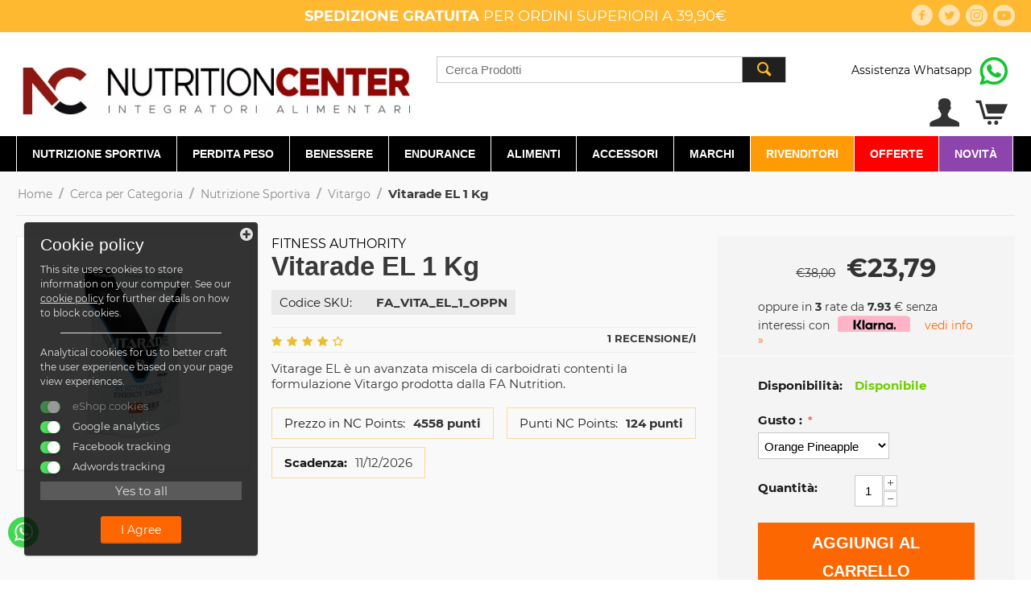

--- FILE ---
content_type: text/html; charset=utf-8
request_url: https://www.nutritioncenter.it/vitarage-el-1-kg.html
body_size: 25079
content:
<!DOCTYPE html>
<html 
 lang="it" dir="ltr">
<head>
<title>Vitarade EL 1Kg Fitness Authority</title>


<base href="https://www.nutritioncenter.it/" />
<meta http-equiv="Content-Type" content="text/html; charset=utf-8" data-ca-mode="" />
<meta name="viewport" content="initial-scale=1.0, width=device-width" />

<meta name="description" content="Il nuovo Vitarade EL prodotto dalla Fitness Authority è un integratore a base di amido di mais brevettato (Vitargo) con aggiunta di Potassio e Magnesio che lo rendo un prodotto ideale per promuovere il recupero muscolare nel post allenamento." />


<meta name="keywords" content="vitarade el" />
<meta name="format-detection" content="telephone=no">

            <link rel="canonical" href="https://www.nutritioncenter.it/vitarage-el-1-kg.html" />
            

    <!-- Inline script moved to the bottom of the page -->
    


<script type="text/javascript">

  (function(m, o, n, t, e, r, _){
          m['__GetResponseAnalyticsObject'] = e;m[e] = m[e] || function() {(m[e].q = m[e].q || []).push(arguments)};
          r = o.createElement(n);_ = o.getElementsByTagName(n)[0];r.async = 1;r.src = t;r.setAttribute('crossorigin', 'use-credentials');_.parentNode .insertBefore(r, _);
      })(window, document, 'script', 'https://an.gr-wcon.com/script/4fd3c3da-9c54-4f4d-94eb-fe0c6a2c997f/ga.js', 'GrTracking');

</script>

    <link href="https://www.nutritioncenter.it/images/logos/25/favicon_weie-yx.ico" rel="shortcut icon" type="image/x-icon" />


<link rel="preconnect" href="https://www.nutritioncenter.it" />
<link rel="dns-prefetch" href="https://www.nutritioncenter.it" />
<link type="text/css" rel="stylesheet" defer href="https://www.nutritioncenter.it/var/cache/misc/assets/design/themes/responsive/css/standalone.fd947d0f3cc398f933bd5687dccaf7111769247235.css" />


<!-- GetResponse Analytics -->
  <script type="text/javascript">
      
  (function(m, o, n, t, e, r, _){
          m['__GetResponseAnalyticsObject'] = e;m[e] = m[e] || function() {(m[e].q = m[e].q || []).push(arguments)};
          r = o.createElement(n);_ = o.getElementsByTagName(n)[0];r.async = 1;r.src = t;r.setAttribute('crossorigin', 'use-credentials');_.parentNode .insertBefore(r, _);
      })(window, document, 'script', 'https://an.gr-wcon.com/script/4fd3c3da-9c54-4f4d-94eb-fe0c6a2c997f/ga.js', 'GrTracking');


  </script>
  <!-- End GetResponse Analytics -->
<script type='text/javascript'>
  window.smartlook||(function(d) {
    var o=smartlook=function(){ o.api.push(arguments)},h=d.getElementsByTagName('head')[0];
    var c=d.createElement('script');o.api=new Array();c.async=true;c.type='text/javascript';
    c.charset='utf-8';c.src='https://web-sdk.smartlook.com/recorder.js';h.appendChild(c);
    })(document);
    smartlook('init', 'ad95844a7869f5c640f43292015bc5793b09405e', { region: 'eu' });
</script>

<script data-no-defer>

(function(w,d,s,l,i){
    w[l]=w[l]||[];
    w[l].push({'gtm.start': new Date().getTime(),event: 'gtm.js'});
    var f=d.getElementsByTagName(s)[0], j=d.createElement(s),dl=l!='dataLayer'?'&l='+l:'';
    j.async=true;j.src='//www.googletagmanager.com/gtm.js?id='+i+dl;f.parentNode.insertBefore(j,f);
})

(window,document,'script','dataLayer','GTM-WGB2P3S');
</script>

<div id="sd-gtm-data" class="hidden"
    data-use-add-to-cart="add_to_cart"    data-use-remove-to-cart="remove_from_cart"                >
</div>



<!-- Inline script moved to the bottom of the page -->

<script data-no-defer type="text/javascript">
  window.dataLayer = window.dataLayer || [];
  function gtag(){dataLayer.push(arguments);}
    gtag('consent', 'default', {
        'ad_storage': 'denied',
        'ad_user_data': 'denied',
        'ad_personalization': 'denied',
        'analytics_storage': 'denied'
    });
</script>
</head>

<body class="view eupopup eupopup-bottom">
    <noscript><iframe src="//www.googletagmanager.com/ns.html?id=GTM-WGB2P3S"
height="0" width="0" style="display:none;visibility:hidden"></iframe></noscript>
        
        <div class="ty-tygh   bp-tygh-container" id="tygh_container">

        <div id="ajax_overlay" class="ty-ajax-overlay"></div>
<div id="ajax_loading_box" class="ty-ajax-loading-box"></div>

        <div class="cm-notification-container notification-container">
</div>

        <div class="ty-helper-container" id="tygh_main_container">
            <div id="products" class="view product1886">
                 
                
<div class="tygh-top-panel clearfix">
    <div class="container-fluid  ">
                                        
            <div class="row-fluid">                        <div class="span16  topbar" >
                                    <div class="freeship-banner ">
        <div class="ty-wysiwyg-content"  data-ca-live-editor-object-id="0" data-ca-live-editor-object-type=""><strong>Spedizione gratuita</strong> per ordini superiori a 39,90€</div>
            </div><div class="hidden-phone ">
        <ul class="social_links">
<li><a href="https://www.facebook.com/NutritionCenterStaff/" target="_blank" rel="nofollow noopener"><i class="ty-icon-facebook"></i></a></li>
<li><a href="https://twitter.com/nutritionteam" target="_blank" rel="nofollow noopener"><i class="ty-icon-twitter"></i></a></li>
<li><a href="https://www.instagram.com/nutritioncenter.it/" target="_blank" rel="nofollow noopener"><i class="ty-icon-instagram"></i></a></li>
<li><a href="https://www.youtube.com/user/nutritioncenterit" target="_blank" rel="nofollow noopener"><i class="ty-icon-youtube"></i></a></li>
</ul>
            </div>
                            </div>
        </div>                                        
            <div class="row-fluid">                        <div class="span8  " >
                                    <div class="ty-logo-container">
    
            <a href="https://www.nutritioncenter.it/" title="NutritionCenter - Integratori alimentari">
        
<img class="ty-pict  ty-logo-container__image" id="det_img_1281797705"  src="https://www.nutritioncenter.it/images/thumbnails/569/91/logos/25/1101136847.webp"  alt="NutritionCenter - Integratori alimentari" title="NutritionCenter - Integratori alimentari"  width="569" height="91" />
    
            </a>
    </div>
                            </div>
                                                
                                    <div class="span4  search-block" >
                                    <div class="top-search ">
        <div class="ty-search-block">
    <form action="https://www.nutritioncenter.it/" name="search_form" method="get">
        <input type="hidden" name="match" value="all" />
        <input type="hidden" name="subcats" value="Y" />
        <input type="hidden" name="pcode_from_q" value="Y" />
        <input type="hidden" name="pshort" value="Y" />
        <input type="hidden" name="pfull" value="Y" />
        <input type="hidden" name="pname" value="Y" />
        <input type="hidden" name="pkeywords" value="Y" />
        <input type="hidden" name="search_performed" value="Y" />

        


        <input type="text" name="q" value="" id="search_input" title="Cerca Prodotti" class="ty-search-block__input cm-hint" /><button title="Cerca" class="ty-search-magnifier" type="submit"><i class="ty-icon-search"></i></button>
<input type="hidden" name="dispatch" value="products.search" />
        
    </form>
</div>


            </div><div class="countdown hidden-phone hidden-tablet ">
        <div class="ty-wysiwyg-content"  data-ca-live-editor-object-id="0" data-ca-live-editor-object-type=""><div id="countdown">
<h5> </h5>
<small>Per la Spedizione OGGI</small></div></div>
            </div>
                            </div>
                                                
                                    <div class="span4  account-block" >
                                    <div class="header-wp hidden-phone hidden-tablet ">
        <div class="ty-wysiwyg-content"  data-ca-live-editor-object-id="0" data-ca-live-editor-object-type=""><a href="https://api.whatsapp.com/send?phone=34653068929&amp;text=Richiesta%20assistenza" target="_blank" rel="nofollow noopener">Assistenza Whatsapp</a></div>
            </div><div class="header-cart ">
        
    <div class="ty-dropdown-box" id="cart_status_1071">
         <div id="sw_dropdown_1071" class="ty-dropdown-box__title cm-combination">
        <a href="https://www.nutritioncenter.it/index.php?dispatch=checkout.cart" rel="nofollow">
            
				<i class="ty-minicart__icon ty-icon-cart filled"></i>
				<span class="ty-minicart-title ty-hand"></span>
            

        </a>
        </div>
        <div id="dropdown_1071" class="cm-popup-box ty-dropdown-box__content hidden">
            
                <div class="cm-cart-content cm-cart-content-thumb cm-cart-content-delete">
                        <div class="ty-cart-items">
                                                            <div class="ty-cart-items__empty ty-center">Il carrello è vuoto</div>
                                                    </div>

                                                <div class="cm-cart-buttons ty-cart-content__buttons buttons-container hidden">
                            <div class="ty-float-left">
                                <a href="https://www.nutritioncenter.it/index.php?dispatch=checkout.cart" rel="nofollow" class="ty-btn ty-btn__secondary">Il tuo carrello</a>
                            </div>
                                                        <div class="ty-float-right">
                                <a href="https://www.nutritioncenter.it/index.php?dispatch=checkout.checkout" rel="nofollow" class="ty-btn ty-btn__primary">Cassa</a>
                            </div>
                                                    </div>
                        
                </div>
            

        </div>
    <!--cart_status_1071--></div>




            </div><div class="ty-dropdown-box  top-my-account">
        <div id="sw_dropdown_1072" class="ty-dropdown-box__title cm-combination unlogged">
            
                                <a class="ty-account-info__title" href="https://www.nutritioncenter.it/index.php?dispatch=profiles.update">
        <i class="ty-icon-user"></i>&nbsp;
    </a>

                        

        </div>
        <div id="dropdown_1072" class="cm-popup-box ty-dropdown-box__content hidden">
            

<div id="account_info_1072">
        <ul class="ty-account-info">
        
                        <li class="ty-account-info__item ty-dropdown-box__item"><a class="ty-account-info__a underlined" href="https://www.nutritioncenter.it/index.php?dispatch=orders.search" rel="nofollow">Ordini</a></li>
                    
	<li class="ty-account-info__item ty-dropdown-box__item"><a class="ty-account-info__a underlined" href="https://www.nutritioncenter.it/index.php?dispatch=auth.login_form" rel="nofollow" >Affiliati</a></li>
<li class="ty-account-info__item ty-dropdown-box__item"><a class="ty-account-info__a" href="https://www.nutritioncenter.it/index.php?dispatch=wishlist.view" rel="nofollow">Lista dei desideri</a></li>
    </ul>

            <div class="ty-account-info__orders updates-wrapper track-orders" id="track_orders_block_1072">
            <form action="https://www.nutritioncenter.it/" method="POST" class="cm-ajax cm-post cm-ajax-full-render" name="track_order_quick">
                <input type="hidden" name="result_ids" value="track_orders_block_*" />
                <input type="hidden" name="return_url" value="index.php?dispatch=products.view&amp;product_id=1886" />

                <div class="ty-account-info__orders-txt">Controlla i miei ordini</div>

                <div class="ty-account-info__orders-input ty-control-group ty-input-append">
                    <label for="track_order_item1072" class="cm-required hidden">Controlla i miei ordini</label>
                    <input type="text" size="20" class="ty-input-text cm-hint" id="track_order_item1072" name="track_data" value="ID ordine/Indirizzo E-mail" />
                    <button title="Go" class="ty-btn-go" type="submit"><i class="ty-btn-go__icon ty-icon-right-dir"></i></button>
<input type="hidden" name="dispatch" value="orders.track_request" />
                    
                </div>
            </form>
        <!--track_orders_block_1072--></div>
    
    <div class="ty-account-info__buttons buttons-container">
                    <a href="https://www.nutritioncenter.it/index.php?dispatch=auth.login_form&amp;return_url=index.php%3Fdispatch%3Dproducts.view%26product_id%3D1886" data-ca-target-id="login_block1072" class="cm-dialog-opener cm-dialog-auto-size ty-btn ty-btn__secondary" rel="nofollow">Login</a><a href="https://www.nutritioncenter.it/index.php?dispatch=profiles.add" rel="nofollow" class="ty-btn ty-btn__primary">Registrati</a>
            <div  id="login_block1072" class="hidden" title="Login">
                <div class="ty-login-popup">
                    

    <div id="popup1072_login_popup_form_container">
            <form name="popup1072_form" action="https://www.nutritioncenter.it/" method="post" class="cm-ajax cm-ajax-full-render">
                    <input type="hidden" name="result_ids" value="popup1072_login_popup_form_container" />
            <input type="hidden" name="login_block_id" value="popup1072" />
            <input type="hidden" name="quick_login" value="1" />
        
        <input type="hidden" name="return_url" value="index.php?dispatch=products.view&amp;product_id=1886" />
        <input type="hidden" name="redirect_url" value="index.php?dispatch=products.view&amp;product_id=1886" />

        
        <div class="ty-control-group">
            <label for="login_popup1072" class="ty-login__filed-label ty-control-group__label cm-required cm-trim cm-email">Indirizzo E-mail</label>
            <input type="text" id="login_popup1072" name="user_login" size="30" value="" class="ty-login__input cm-focus" />
        </div>

        <div class="ty-control-group ty-password-forgot">
            <label for="psw_popup1072" class="ty-login__filed-label ty-control-group__label ty-password-forgot__label cm-required">Password</label><a href="https://www.nutritioncenter.it/index.php?dispatch=auth.recover_password" class="ty-password-forgot__a"  tabindex="5">Hai dimenticato la password?</a>
            <input type="password" id="psw_popup1072" name="password" size="30" value="" class="ty-login__input" maxlength="32" />
        </div>

                    
            <div class="ty-login-reglink ty-center">
                <a class="ty-login-reglink__a" href="https://www.nutritioncenter.it/index.php?dispatch=profiles.add" rel="nofollow">Registrazione</a>
            </div>
        
        

        
        
            <div class="buttons-container clearfix">
                <div class="ty-float-right">
                        
 
    <button  class="ty-btn__login ty-btn__secondary ty-btn" type="submit" name="dispatch[auth.login]" >Login</button>


                </div>
                <div class="ty-login__remember-me">
                    <label for="remember_me_popup1072" class="ty-login__remember-me-label"><input class="checkbox" type="checkbox" name="remember_me" id="remember_me_popup1072" value="Y" />Ricordami</label>
                </div>
            </div>
        

    </form>

    <!--popup1072_login_popup_form_container--></div>

                </div>
            </div>
            </div>
<!--account_info_1072--></div>

        </div>
    </div>
                            </div>
        </div>    
</div>
</div>

<div class="tygh-header clearfix">
    <div class="container-fluid  ">
                                        
            <div class="row-fluid">                        <div class="span16  main-menu" >
                                    <div class="hidden-tablet hidden-desktop sticky ">
        <div class="ty-wysiwyg-content"  data-ca-live-editor-object-id="0" data-ca-live-editor-object-type=""><a class="ty-menu__menu-btn" href="#"><i class="ty-icon-short-list"></i><span>Menu</span></a></div>
            </div><ul class="ty-menu__items cm-responsive-menu">
        
                                            
                        <li class="ty-menu__item cm-menu-item-responsive">
                                            <a class="ty-menu__item-toggle visible-phone cm-responsive-menu-toggle">
                            <i class="ty-menu__icon-open ty-icon-down-open"></i>
                            <i class="ty-menu__icon-hide ty-icon-up-open"></i>
                        </a>
                                        <a  href="/cerca-per-categoria/nutrizione-sportiva/" class="ty-menu__item-link" >
                        Nutrizione Sportiva
                    </a>
                
                                            <div class="ty-menu__submenu" id="topmenu_261_32d2637cbe2431b09f82e253a3cc7e9d">
                            
                                <ul class="ty-menu__submenu-items cm-responsive-menu-submenu">
                                                                            <li class="ty-top-mine__submenu-col">
                                                                                        <div class="ty-menu__submenu-item-header">
                                                <a href="/cerca-per-categoria/nutrizione-sportiva/proteine/" class="ty-menu__submenu-link" >Proteine</a>
                                            </div>
                                                                                            <a class="ty-menu__item-toggle visible-phone cm-responsive-menu-toggle">
                                                    <i class="ty-menu__icon-open ty-icon-down-open"></i>
                                                    <i class="ty-menu__icon-hide ty-icon-up-open"></i>
                                                </a>
                                                                                        <div class="ty-menu__submenu">
                                                <ul class="ty-menu__submenu-list cm-responsive-menu-submenu">
                                                                                                            
                                                                                                                                                                                <li class="ty-menu__submenu-item">
                                                                <a href="/cerca-per-categoria/nutrizione-sportiva/proteine/whey-protein/"                                                                        class="ty-menu__submenu-link" >Whey Protein</a>
                                                            </li>
                                                                                                                                                                                <li class="ty-menu__submenu-item">
                                                                <a href="/cerca-per-categoria/nutrizione-sportiva/proteine/whey-protein-isolate/"                                                                        class="ty-menu__submenu-link" >Whey Protein Isolate</a>
                                                            </li>
                                                                                                                                                                                <li class="ty-menu__submenu-item">
                                                                <a href="/cerca-per-categoria/nutrizione-sportiva/proteine/proteine-idrolizzate-wph/"                                                                        class="ty-menu__submenu-link" >Proteine Idrolizzate WPH</a>
                                                            </li>
                                                                                                                                                                                <li class="ty-menu__submenu-item">
                                                                <a href="/cerca-per-categoria/nutrizione-sportiva/proteine/caseina/"                                                                        class="ty-menu__submenu-link" >Caseine</a>
                                                            </li>
                                                                                                                                                                                <li class="ty-menu__submenu-item">
                                                                <a href="/cerca-per-categoria/nutrizione-sportiva/proteine/proteine-lento-rilascio/"                                                                        class="ty-menu__submenu-link" >Proteine Lento Rilascio</a>
                                                            </li>
                                                                                                                                                                                <li class="ty-menu__submenu-item">
                                                                <a href="/cerca-per-categoria/nutrizione-sportiva/proteine/proteine-delluovo/"                                                                        class="ty-menu__submenu-link" >Proteine dell&#039;Uovo</a>
                                                            </li>
                                                                                                                                                                                <li class="ty-menu__submenu-item">
                                                                <a href="/cerca-per-categoria/nutrizione-sportiva/proteine/proteine-vegetali/"                                                                        class="ty-menu__submenu-link" >Proteine Vegetali</a>
                                                            </li>
                                                                                                                                                                                <li class="ty-menu__submenu-item">
                                                                <a href="/cerca-per-categoria/nutrizione-sportiva/proteine/proteine-della-carne/"                                                                        class="ty-menu__submenu-link" >Proteine della Carne</a>
                                                            </li>
                                                                                                                                                                                <li class="ty-menu__submenu-item">
                                                                <a href="/cerca-per-categoria/nutrizione-sportiva/proteine/proteine-monodose/"                                                                        class="ty-menu__submenu-link" >Proteine Monodose</a>
                                                            </li>
                                                                                                                                                                        

                                                                                                    </ul>
                                            </div>
                                        </li>
                                                                            <li class="ty-top-mine__submenu-col">
                                                                                        <div class="ty-menu__submenu-item-header">
                                                <a href="/cerca-per-categoria/nutrizione-sportiva/aminoacidi/" class="ty-menu__submenu-link" >Aminoacidi</a>
                                            </div>
                                                                                            <a class="ty-menu__item-toggle visible-phone cm-responsive-menu-toggle">
                                                    <i class="ty-menu__icon-open ty-icon-down-open"></i>
                                                    <i class="ty-menu__icon-hide ty-icon-up-open"></i>
                                                </a>
                                                                                        <div class="ty-menu__submenu">
                                                <ul class="ty-menu__submenu-list cm-responsive-menu-submenu">
                                                                                                            
                                                                                                                                                                                <li class="ty-menu__submenu-item">
                                                                <a href="/cerca-per-categoria/nutrizione-sportiva/aminoacidi/amminoacidi-bcaa/"                                                                        class="ty-menu__submenu-link" >Aminoacidi BCAA</a>
                                                            </li>
                                                                                                                                                                                <li class="ty-menu__submenu-item">
                                                                <a href="/cerca-per-categoria/nutrizione-sportiva/aminoacidi/amminoacidi-essenziali/"                                                                        class="ty-menu__submenu-link" >Aminoacidi Essenziali</a>
                                                            </li>
                                                                                                                                                                                <li class="ty-menu__submenu-item">
                                                                <a href="/cerca-per-categoria/nutrizione-sportiva/glutammina/"                                                                        class="ty-menu__submenu-link" >Glutammina</a>
                                                            </li>
                                                                                                                                                                                <li class="ty-menu__submenu-item">
                                                                <a href="/cerca-per-categoria/nutrizione-sportiva/arginina/"                                                                        class="ty-menu__submenu-link" >Arginina</a>
                                                            </li>
                                                                                                                                                                                <li class="ty-menu__submenu-item">
                                                                <a href="/cerca-per-categoria/nutrizione-sportiva/citrullina-integratori/"                                                                        class="ty-menu__submenu-link" >Citrullina</a>
                                                            </li>
                                                                                                                                                                                <li class="ty-menu__submenu-item">
                                                                <a href="/cerca-per-categoria/nutrizione-sportiva/beta-alanina/"                                                                        class="ty-menu__submenu-link" >Beta Alanina</a>
                                                            </li>
                                                                                                                                                                                <li class="ty-menu__submenu-item">
                                                                <a href="/cerca-per-categoria/nutrizione-sportiva/okg-ornitina/"                                                                        class="ty-menu__submenu-link" >Ornitina OKG</a>
                                                            </li>
                                                                                                                                                                                <li class="ty-menu__submenu-item">
                                                                <a href="/cerca-per-categoria/nutrizione-sportiva/taurina/"                                                                        class="ty-menu__submenu-link" >Taurina</a>
                                                            </li>
                                                                                                                                                                                <li class="ty-menu__submenu-item">
                                                                <a href="/cerca-per-categoria/nutrizione-sportiva/hmb/"                                                                        class="ty-menu__submenu-link" >HMB</a>
                                                            </li>
                                                                                                                                                                        

                                                                                                    </ul>
                                            </div>
                                        </li>
                                                                            <li class="ty-top-mine__submenu-col">
                                                                                        <div class="ty-menu__submenu-item-header">
                                                <a href="/cerca-per-categoria/nutrizione-sportiva/creatina/" class="ty-menu__submenu-link" >Creatina</a>
                                            </div>
                                                                                            <a class="ty-menu__item-toggle visible-phone cm-responsive-menu-toggle">
                                                    <i class="ty-menu__icon-open ty-icon-down-open"></i>
                                                    <i class="ty-menu__icon-hide ty-icon-up-open"></i>
                                                </a>
                                                                                        <div class="ty-menu__submenu">
                                                <ul class="ty-menu__submenu-list cm-responsive-menu-submenu">
                                                                                                            
                                                                                                                                                                                <li class="ty-menu__submenu-item">
                                                                <a href="/cerca-per-categoria/nutrizione-sportiva/creatina/kre-alkalin/"                                                                        class="ty-menu__submenu-link" >Kre Alkalyn</a>
                                                            </li>
                                                                                                                                                                                <li class="ty-menu__submenu-item">
                                                                <a href="/cerca-per-categoria/nutrizione-sportiva/creatina/creatina-monoidrata/"                                                                        class="ty-menu__submenu-link" >Creatina Monoidrato</a>
                                                            </li>
                                                                                                                                                                                <li class="ty-menu__submenu-item">
                                                                <a href="/cerca-per-categoria/nutrizione-sportiva/creatina/creatina-etyl-estere/"                                                                        class="ty-menu__submenu-link" >Creatina Etil Estere</a>
                                                            </li>
                                                                                                                                                                                <li class="ty-menu__submenu-item">
                                                                <a href="/cerca-per-categoria/nutrizione-sportiva/creatina/creatina-concentrata/"                                                                        class="ty-menu__submenu-link" >Creatina Concentrata</a>
                                                            </li>
                                                                                                                                                                                <li class="ty-menu__submenu-item">
                                                                <a href="/cerca-per-categoria/nutrizione-sportiva/creatina/creatina-liquida/"                                                                        class="ty-menu__submenu-link" >Creatina Liquida</a>
                                                            </li>
                                                                                                                                                                        

                                                                                                    </ul>
                                            </div>
                                        </li>
                                                                            <li class="ty-top-mine__submenu-col">
                                                                                        <div class="ty-menu__submenu-item-header">
                                                <a class="ty-menu__submenu-link" >Workout</a>
                                            </div>
                                                                                            <a class="ty-menu__item-toggle visible-phone cm-responsive-menu-toggle">
                                                    <i class="ty-menu__icon-open ty-icon-down-open"></i>
                                                    <i class="ty-menu__icon-hide ty-icon-up-open"></i>
                                                </a>
                                                                                        <div class="ty-menu__submenu">
                                                <ul class="ty-menu__submenu-list cm-responsive-menu-submenu">
                                                                                                            
                                                                                                                                                                                <li class="ty-menu__submenu-item">
                                                                <a href="/cerca-per-categoria/nutrizione-sportiva/pre-work-out/"                                                                        class="ty-menu__submenu-link" >Pre Workout</a>
                                                            </li>
                                                                                                                                                                                <li class="ty-menu__submenu-item">
                                                                <a href="/cerca-per-categoria/nutrizione-sportiva/post-work-out/"                                                                        class="ty-menu__submenu-link" >Post Workout</a>
                                                            </li>
                                                                                                                                                                                <li class="ty-menu__submenu-item">
                                                                <a href="/cerca-per-categoria/nutrizione-sportiva/mass-gainer/"                                                                        class="ty-menu__submenu-link" >Mass Gainer</a>
                                                            </li>
                                                                                                                                                                                <li class="ty-menu__submenu-item">
                                                                <a href="/cerca-per-categoria/nutrizione-sportiva/daa-acido-d-aspartico/"                                                                        class="ty-menu__submenu-link" >DAA Acido D-Aspartico</a>
                                                            </li>
                                                                                                                                                                                <li class="ty-menu__submenu-item">
                                                                <a href="/cerca-per-categoria/nutrizione-sportiva/vitargo/"                                                                        class="ty-menu__submenu-link" >Vitargo</a>
                                                            </li>
                                                                                                                                                                        

                                                                                                    </ul>
                                            </div>
                                        </li>
                                                                            <li class="ty-top-mine__submenu-col">
                                                                                        <div class="ty-menu__submenu-item-header">
                                                <a href="/cerca-per-categoria/nutrizione-sportiva/barrette-e-bevande/" class="ty-menu__submenu-link" >Barrette e Bevande</a>
                                            </div>
                                                                                            <a class="ty-menu__item-toggle visible-phone cm-responsive-menu-toggle">
                                                    <i class="ty-menu__icon-open ty-icon-down-open"></i>
                                                    <i class="ty-menu__icon-hide ty-icon-up-open"></i>
                                                </a>
                                                                                        <div class="ty-menu__submenu">
                                                <ul class="ty-menu__submenu-list cm-responsive-menu-submenu">
                                                                                                            
                                                                                                                                                                                <li class="ty-menu__submenu-item">
                                                                <a href="/cerca-per-categoria/nutrizione-sportiva/barrette-e-bevande/barrette-proteiche/"                                                                        class="ty-menu__submenu-link" >Barrette Proteiche</a>
                                                            </li>
                                                                                                                                                                                <li class="ty-menu__submenu-item">
                                                                <a href="/cerca-per-categoria/nutrizione-sportiva/barrette-e-bevande/barrette-bilanciate/"                                                                        class="ty-menu__submenu-link" >Barrette Bilanciate</a>
                                                            </li>
                                                                                                                                                                                <li class="ty-menu__submenu-item">
                                                                <a href="/cerca-per-categoria/nutrizione-sportiva/barrette-e-bevande/barrette-energetiche/"                                                                        class="ty-menu__submenu-link" >Barrette Energetiche</a>
                                                            </li>
                                                                                                                                                                                <li class="ty-menu__submenu-item">
                                                                <a href="/cerca-per-categoria/nutrizione-sportiva/barrette-e-bevande/bevande-proteiche/"                                                                        class="ty-menu__submenu-link" >Bevande Proteiche</a>
                                                            </li>
                                                                                                                                                                        

                                                                                                    </ul>
                                            </div>
                                        </li>
                                                                            <li class="ty-top-mine__submenu-col">
                                                                                        <div class="ty-menu__submenu-item-header">
                                                <a href="/cerca-per-categoria/nutrizione-sportiva/carnitina/" class="ty-menu__submenu-link" >Carnitina</a>
                                            </div>
                                                                                            <a class="ty-menu__item-toggle visible-phone cm-responsive-menu-toggle">
                                                    <i class="ty-menu__icon-open ty-icon-down-open"></i>
                                                    <i class="ty-menu__icon-hide ty-icon-up-open"></i>
                                                </a>
                                                                                        <div class="ty-menu__submenu">
                                                <ul class="ty-menu__submenu-list cm-responsive-menu-submenu">
                                                                                                            
                                                                                                                                                                                <li class="ty-menu__submenu-item">
                                                                <a href="/cerca-per-categoria/nutrizione-sportiva/carnitina/l-carnitina/"                                                                        class="ty-menu__submenu-link" >L-Carnitina</a>
                                                            </li>
                                                                                                                                                                                <li class="ty-menu__submenu-item">
                                                                <a href="/cerca-per-categoria/nutrizione-sportiva/carnitina/acetyl-carnitina/"                                                                        class="ty-menu__submenu-link" >Acetyl Carnitina</a>
                                                            </li>
                                                                                                                                                                        

                                                                                                    </ul>
                                            </div>
                                        </li>
                                                                            <li class="ty-top-mine__submenu-col">
                                                                                        <div class="ty-menu__submenu-item-header">
                                                <a href="/cerca-per-categoria/nutrizione-sportiva/fosfatidilserina/" class="ty-menu__submenu-link" >Fosfatidilserina</a>
                                            </div>
                                                                                        <div class="ty-menu__submenu">
                                                <ul class="ty-menu__submenu-list cm-responsive-menu-submenu">
                                                                                                    </ul>
                                            </div>
                                        </li>
                                                                            <li class="ty-top-mine__submenu-col">
                                                                                        <div class="ty-menu__submenu-item-header">
                                                <a href="/cerca-per-categoria/nutrizione-sportiva/vegan/" class="ty-menu__submenu-link" >Vegan</a>
                                            </div>
                                                                                        <div class="ty-menu__submenu">
                                                <ul class="ty-menu__submenu-list cm-responsive-menu-submenu">
                                                                                                    </ul>
                                            </div>
                                        </li>
                                                                                                        </ul>
                            

                        </div>
                    
                            </li>
                                            
                        <li class="ty-menu__item cm-menu-item-responsive">
                                            <a class="ty-menu__item-toggle visible-phone cm-responsive-menu-toggle">
                            <i class="ty-menu__icon-open ty-icon-down-open"></i>
                            <i class="ty-menu__icon-hide ty-icon-up-open"></i>
                        </a>
                                        <a  href="/cerca-per-categoria/perdita-di-peso/" class="ty-menu__item-link" >
                        Perdita Peso
                    </a>
                
                                        
                        <div class="ty-menu__submenu">
                            <ul class="ty-menu__submenu-items ty-menu__submenu-items-simple cm-responsive-menu-submenu">
                                

                                                                                                        <li class="ty-menu__submenu-item">
                                        <a class="ty-menu__submenu-link"  href="https://www.nutritioncenter.it/cerca-per-categoria/perdita-di-peso/brucia-grassi/" >Brucia Grassi</a>
                                    </li>
                                                                                                        <li class="ty-menu__submenu-item">
                                        <a class="ty-menu__submenu-link"  href="https://www.nutritioncenter.it/cerca-per-categoria/perdita-di-peso/drenanti/" >Drenanti</a>
                                    </li>
                                                                                                        <li class="ty-menu__submenu-item">
                                        <a class="ty-menu__submenu-link"  href="https://www.nutritioncenter.it/cerca-per-categoria/perdita-di-peso/tirosina/" >Tirosina</a>
                                    </li>
                                                                                                        <li class="ty-menu__submenu-item">
                                        <a class="ty-menu__submenu-link"  href="https://www.nutritioncenter.it/cerca-per-categoria/perdita-di-peso/guggulsteroni/" >Guggulsteroni</a>
                                    </li>
                                                                                                        <li class="ty-menu__submenu-item">
                                        <a class="ty-menu__submenu-link"  href="https://www.nutritioncenter.it/cerca-per-categoria/perdita-di-peso/creme-dimagranti/" >Creme Dimagranti</a>
                                    </li>
                                                                
                                

                            </ul>
                        </div>
                    
                            </li>
                                            
                        <li class="ty-menu__item cm-menu-item-responsive">
                                            <a class="ty-menu__item-toggle visible-phone cm-responsive-menu-toggle">
                            <i class="ty-menu__icon-open ty-icon-down-open"></i>
                            <i class="ty-menu__icon-hide ty-icon-up-open"></i>
                        </a>
                                        <a  href="/cerca-per-categoria/benessere/" class="ty-menu__item-link" >
                        Benessere
                    </a>
                
                                            <div class="ty-menu__submenu" id="topmenu_261_fb358968742528aee0a73db9d70b20cf">
                            
                                <ul class="ty-menu__submenu-items cm-responsive-menu-submenu">
                                                                            <li class="ty-top-mine__submenu-col">
                                                                                        <div class="ty-menu__submenu-item-header">
                                                <a href="/cerca-per-categoria/benessere/vitamine/" class="ty-menu__submenu-link" >Vitamine</a>
                                            </div>
                                                                                            <a class="ty-menu__item-toggle visible-phone cm-responsive-menu-toggle">
                                                    <i class="ty-menu__icon-open ty-icon-down-open"></i>
                                                    <i class="ty-menu__icon-hide ty-icon-up-open"></i>
                                                </a>
                                                                                        <div class="ty-menu__submenu">
                                                <ul class="ty-menu__submenu-list cm-responsive-menu-submenu">
                                                                                                            
                                                                                                                                                                                <li class="ty-menu__submenu-item">
                                                                <a href="/cerca-per-categoria/benessere/vitamine/?features_hash=6-1269"                                                                        class="ty-menu__submenu-link" >Multivitaminico</a>
                                                            </li>
                                                                                                                                                                                <li class="ty-menu__submenu-item">
                                                                <a href="/cerca-per-categoria/benessere/vitamine/?features_hash=6-1266"                                                                        class="ty-menu__submenu-link" >Vitamina A</a>
                                                            </li>
                                                                                                                                                                                <li class="ty-menu__submenu-item">
                                                                <a href="/cerca-per-categoria/benessere/vitamine/?features_hash=6-1267"                                                                        class="ty-menu__submenu-link" >Vitamina B</a>
                                                            </li>
                                                                                                                                                                                <li class="ty-menu__submenu-item">
                                                                <a href="/cerca-per-categoria/benessere/vitamine/?features_hash=6-1265"                                                                        class="ty-menu__submenu-link" >Vitamina C</a>
                                                            </li>
                                                                                                                                                                                <li class="ty-menu__submenu-item">
                                                                <a href="/cerca-per-categoria/benessere/vitamine/?features_hash=6-1268"                                                                        class="ty-menu__submenu-link" >Vitamina D</a>
                                                            </li>
                                                                                                                                                                                <li class="ty-menu__submenu-item">
                                                                <a href="/cerca-per-categoria/benessere/vitamine/?features_hash=6-1270"                                                                        class="ty-menu__submenu-link" >Vitamina E</a>
                                                            </li>
                                                                                                                                                                                <li class="ty-menu__submenu-item">
                                                                <a href="/cerca-per-categoria/benessere/vitamine/?features_hash=6-99218"                                                                        class="ty-menu__submenu-link" >Altre Vitamine</a>
                                                            </li>
                                                                                                                                                                        

                                                                                                    </ul>
                                            </div>
                                        </li>
                                                                            <li class="ty-top-mine__submenu-col">
                                                                                        <div class="ty-menu__submenu-item-header">
                                                <a href="/cerca-per-categoria/benessere/minerali/" class="ty-menu__submenu-link" >Minerali</a>
                                            </div>
                                                                                            <a class="ty-menu__item-toggle visible-phone cm-responsive-menu-toggle">
                                                    <i class="ty-menu__icon-open ty-icon-down-open"></i>
                                                    <i class="ty-menu__icon-hide ty-icon-up-open"></i>
                                                </a>
                                                                                        <div class="ty-menu__submenu">
                                                <ul class="ty-menu__submenu-list cm-responsive-menu-submenu">
                                                                                                            
                                                                                                                                                                                <li class="ty-menu__submenu-item">
                                                                <a href="/cerca-per-categoria/benessere/minerali/?features_hash=14-99219"                                                                        class="ty-menu__submenu-link" >Multi Minerale</a>
                                                            </li>
                                                                                                                                                                                <li class="ty-menu__submenu-item">
                                                                <a href="/cerca-per-categoria/benessere/minerali/?features_hash=14-99220"                                                                        class="ty-menu__submenu-link" >Calcio</a>
                                                            </li>
                                                                                                                                                                                <li class="ty-menu__submenu-item">
                                                                <a href="/cerca-per-categoria/benessere/minerali/?features_hash=14-99221"                                                                        class="ty-menu__submenu-link" >Cromo</a>
                                                            </li>
                                                                                                                                                                                <li class="ty-menu__submenu-item">
                                                                <a href="/cerca-per-categoria/benessere/minerali/?features_hash=14-99222"                                                                        class="ty-menu__submenu-link" >Ferro</a>
                                                            </li>
                                                                                                                                                                                <li class="ty-menu__submenu-item">
                                                                <a href="/cerca-per-categoria/benessere/minerali/?features_hash=14-99223"                                                                        class="ty-menu__submenu-link" >Magnesio</a>
                                                            </li>
                                                                                                                                                                                <li class="ty-menu__submenu-item">
                                                                <a href="/cerca-per-categoria/benessere/minerali/?features_hash=14-99224"                                                                        class="ty-menu__submenu-link" >Potassio</a>
                                                            </li>
                                                                                                                                                                                <li class="ty-menu__submenu-item">
                                                                <a href="/cerca-per-categoria/benessere/minerali/?features_hash=14-99225"                                                                        class="ty-menu__submenu-link" >Zinco</a>
                                                            </li>
                                                                                                                                                                                <li class="ty-menu__submenu-item">
                                                                <a href="/cerca-per-categoria/benessere/minerali/?features_hash=14-99226"                                                                        class="ty-menu__submenu-link" >Altri Minerali</a>
                                                            </li>
                                                                                                                                                                        

                                                                                                    </ul>
                                            </div>
                                        </li>
                                                                            <li class="ty-top-mine__submenu-col">
                                                                                        <div class="ty-menu__submenu-item-header">
                                                <a class="ty-menu__submenu-link" >Salute</a>
                                            </div>
                                                                                            <a class="ty-menu__item-toggle visible-phone cm-responsive-menu-toggle">
                                                    <i class="ty-menu__icon-open ty-icon-down-open"></i>
                                                    <i class="ty-menu__icon-hide ty-icon-up-open"></i>
                                                </a>
                                                                                        <div class="ty-menu__submenu">
                                                <ul class="ty-menu__submenu-list cm-responsive-menu-submenu">
                                                                                                            
                                                                                                                                                                                <li class="ty-menu__submenu-item">
                                                                <a href="/cerca-per-categoria/benessere/omega-3-e-acidi-grassi/"                                                                        class="ty-menu__submenu-link" >Omega-3 e Ac. Grassi</a>
                                                            </li>
                                                                                                                                                                                <li class="ty-menu__submenu-item">
                                                                <a href="/cerca-per-categoria/benessere/acido-alfa-lipoico/"                                                                        class="ty-menu__submenu-link" >Acido Alfa Lipoico</a>
                                                            </li>
                                                                                                                                                                                <li class="ty-menu__submenu-item">
                                                                <a href="/cerca-per-categoria/benessere/cla/"                                                                        class="ty-menu__submenu-link" >CLA</a>
                                                            </li>
                                                                                                                                                                                <li class="ty-menu__submenu-item">
                                                                <a href="/cerca-per-categoria/benessere/coenzima-q10/"                                                                        class="ty-menu__submenu-link" >Coenzima Q10</a>
                                                            </li>
                                                                                                                                                                                <li class="ty-menu__submenu-item">
                                                                <a href="/cerca-per-categoria/benessere/antiossidanti/"                                                                        class="ty-menu__submenu-link" >Antiossidanti</a>
                                                            </li>
                                                                                                                                                                                <li class="ty-menu__submenu-item">
                                                                <a href="/cerca-per-categoria/benessere/cromo-picolinato-it/"                                                                        class="ty-menu__submenu-link" >Cromo Picolinato</a>
                                                            </li>
                                                                                                                                                                                <li class="ty-menu__submenu-item">
                                                                <a href="/cerca-per-categoria/benessere/immunoprotettori/"                                                                        class="ty-menu__submenu-link" >Immunoprotettori</a>
                                                            </li>
                                                                                                                                                                                <li class="ty-menu__submenu-item">
                                                                <a href="/cerca-per-categoria/benessere/melatonina/"                                                                        class="ty-menu__submenu-link" >Melatonina</a>
                                                            </li>
                                                                                                                                                                        

                                                                                                    </ul>
                                            </div>
                                        </li>
                                                                            <li class="ty-top-mine__submenu-col">
                                                                                        <div class="ty-menu__submenu-item-header">
                                                <a href="/cerca-per-categoria/benessere/stimolanti-naturali/" class="ty-menu__submenu-link" >Stimolanti</a>
                                            </div>
                                                                                            <a class="ty-menu__item-toggle visible-phone cm-responsive-menu-toggle">
                                                    <i class="ty-menu__icon-open ty-icon-down-open"></i>
                                                    <i class="ty-menu__icon-hide ty-icon-up-open"></i>
                                                </a>
                                                                                        <div class="ty-menu__submenu">
                                                <ul class="ty-menu__submenu-list cm-responsive-menu-submenu">
                                                                                                            
                                                                                                                                                                                <li class="ty-menu__submenu-item">
                                                                <a href="/cerca-per-categoria/benessere/stimolanti-naturali/mix-estratti/?features_hash=16-99231"                                                                        class="ty-menu__submenu-link" >Ashwagandha</a>
                                                            </li>
                                                                                                                                                                                <li class="ty-menu__submenu-item">
                                                                <a href="/cerca-per-categoria/benessere/stimolanti-naturali/mix-estratti/?features_hash=16-99229"                                                                        class="ty-menu__submenu-link" >Fieno Greco</a>
                                                            </li>
                                                                                                                                                                                <li class="ty-menu__submenu-item">
                                                                <a href="/cerca-per-categoria/benessere/stimolanti-naturali/gaba/"                                                                        class="ty-menu__submenu-link" >Gaba</a>
                                                            </li>
                                                                                                                                                                                <li class="ty-menu__submenu-item">
                                                                <a href="/cerca-per-categoria/benessere/stimolanti-naturali/mix-estratti/?features_hash=16-99227"                                                                        class="ty-menu__submenu-link" >Maca</a>
                                                            </li>
                                                                                                                                                                                <li class="ty-menu__submenu-item">
                                                                <a href="/cerca-per-categoria/benessere/stimolanti-naturali/mix-estratti/?features_hash=16-99228"                                                                        class="ty-menu__submenu-link" >Saw Palmetto</a>
                                                            </li>
                                                                                                                                                                                <li class="ty-menu__submenu-item">
                                                                <a href="/cerca-per-categoria/benessere/stimolanti-naturali/tribulus-terrestris/"                                                                        class="ty-menu__submenu-link" >Tribulus Terrestris</a>
                                                            </li>
                                                                                                                                                                                <li class="ty-menu__submenu-item">
                                                                <a href="/cerca-per-categoria/benessere/stimolanti-naturali/zma/"                                                                        class="ty-menu__submenu-link" >ZMA</a>
                                                            </li>
                                                                                                                                                                                <li class="ty-menu__submenu-item">
                                                                <a href="/cerca-per-categoria/benessere/stimolanti-naturali/mix-estratti/"                                                                        class="ty-menu__submenu-link" >Mix Estratti</a>
                                                            </li>
                                                                                                                                                                        

                                                                                                    </ul>
                                            </div>
                                        </li>
                                                                            <li class="ty-top-mine__submenu-col">
                                                                                        <div class="ty-menu__submenu-item-header">
                                                <a href="/cerca-per-categoria/benessere/glucosamina/" class="ty-menu__submenu-link" >Articolazioni</a>
                                            </div>
                                                                                            <a class="ty-menu__item-toggle visible-phone cm-responsive-menu-toggle">
                                                    <i class="ty-menu__icon-open ty-icon-down-open"></i>
                                                    <i class="ty-menu__icon-hide ty-icon-up-open"></i>
                                                </a>
                                                                                        <div class="ty-menu__submenu">
                                                <ul class="ty-menu__submenu-list cm-responsive-menu-submenu">
                                                                                                            
                                                                                                                                                                                <li class="ty-menu__submenu-item">
                                                                <a href="/cerca-per-categoria/benessere/glucosamina/?features_hash=17-99233"                                                                        class="ty-menu__submenu-link" >Glucosamina</a>
                                                            </li>
                                                                                                                                                                                <li class="ty-menu__submenu-item">
                                                                <a href="/cerca-per-categoria/benessere/glucosamina/?features_hash=17-99235"                                                                        class="ty-menu__submenu-link" >Collagene</a>
                                                            </li>
                                                                                                                                                                                <li class="ty-menu__submenu-item">
                                                                <a href="/cerca-per-categoria/benessere/glucosamina/?features_hash=17-99236"                                                                        class="ty-menu__submenu-link" >Multi Ingrediente</a>
                                                            </li>
                                                                                                                                                                                <li class="ty-menu__submenu-item">
                                                                <a href="/cerca-per-categoria/benessere/glucosamina/?features_hash=17-99238"                                                                        class="ty-menu__submenu-link" >Cissus</a>
                                                            </li>
                                                                                                                                                                                <li class="ty-menu__submenu-item">
                                                                <a href="/cerca-per-categoria/benessere/glucosamina/?features_hash=17-99234"                                                                        class="ty-menu__submenu-link" >MSM</a>
                                                            </li>
                                                                                                                                                                                <li class="ty-menu__submenu-item">
                                                                <a href="/cerca-per-categoria/benessere/glucosamina/?features_hash=17-99237"                                                                        class="ty-menu__submenu-link" >Altri Estratti</a>
                                                            </li>
                                                                                                                                                                        

                                                                                                    </ul>
                                            </div>
                                        </li>
                                                                            <li class="ty-top-mine__submenu-col">
                                                                                        <div class="ty-menu__submenu-item-header">
                                                <a class="ty-menu__submenu-link" >Digestione</a>
                                            </div>
                                                                                            <a class="ty-menu__item-toggle visible-phone cm-responsive-menu-toggle">
                                                    <i class="ty-menu__icon-open ty-icon-down-open"></i>
                                                    <i class="ty-menu__icon-hide ty-icon-up-open"></i>
                                                </a>
                                                                                        <div class="ty-menu__submenu">
                                                <ul class="ty-menu__submenu-list cm-responsive-menu-submenu">
                                                                                                            
                                                                                                                                                                                <li class="ty-menu__submenu-item">
                                                                <a href="/cerca-per-categoria/benessere/enzimi-digestivi/"                                                                        class="ty-menu__submenu-link" >Enzimi Digestivi</a>
                                                            </li>
                                                                                                                                                                                <li class="ty-menu__submenu-item">
                                                                <a href="/cerca-per-categoria/benessere/protettori-fegato/"                                                                        class="ty-menu__submenu-link" >Protettori Fegato</a>
                                                            </li>
                                                                                                                                                                                <li class="ty-menu__submenu-item">
                                                                <a href="/cerca-per-categoria/benessere/fibra-alimentare/"                                                                        class="ty-menu__submenu-link" >Fibra Alimentare</a>
                                                            </li>
                                                                                                                                                                        

                                                                                                    </ul>
                                            </div>
                                        </li>
                                                                                                        </ul>
                            

                        </div>
                    
                            </li>
                                            
                        <li class="ty-menu__item cm-menu-item-responsive">
                                            <a class="ty-menu__item-toggle visible-phone cm-responsive-menu-toggle">
                            <i class="ty-menu__icon-open ty-icon-down-open"></i>
                            <i class="ty-menu__icon-hide ty-icon-up-open"></i>
                        </a>
                                        <a  href="/energia-e-resistenza" class="ty-menu__item-link" >
                        Endurance
                    </a>
                
                                            <div class="ty-menu__submenu" id="topmenu_261_c4e37b77f3b8658e7970b5db7df35fcc">
                            
                                <ul class="ty-menu__submenu-items cm-responsive-menu-submenu">
                                                                            <li class="ty-top-mine__submenu-col">
                                                                                        <div class="ty-menu__submenu-item-header">
                                                <a href="https://www.nutritioncenter.it/cerca-per-categoria/energia-e-resistenza/caffeina/" class="ty-menu__submenu-link" >Caffeina</a>
                                            </div>
                                                                                        <div class="ty-menu__submenu">
                                                <ul class="ty-menu__submenu-list cm-responsive-menu-submenu">
                                                                                                    </ul>
                                            </div>
                                        </li>
                                                                            <li class="ty-top-mine__submenu-col">
                                                                                        <div class="ty-menu__submenu-item-header">
                                                <a href="https://www.nutritioncenter.it/cerca-per-categoria/energia-e-resistenza/carboidrati/" class="ty-menu__submenu-link" >Carboidrati</a>
                                            </div>
                                                                                            <a class="ty-menu__item-toggle visible-phone cm-responsive-menu-toggle">
                                                    <i class="ty-menu__icon-open ty-icon-down-open"></i>
                                                    <i class="ty-menu__icon-hide ty-icon-up-open"></i>
                                                </a>
                                                                                        <div class="ty-menu__submenu">
                                                <ul class="ty-menu__submenu-list cm-responsive-menu-submenu">
                                                                                                            
                                                                                                                                                                                <li class="ty-menu__submenu-item">
                                                                <a href="https://www.nutritioncenter.it/cerca-per-categoria/energia-e-resistenza/carboidrati/maltodestrine/"                                                                        class="ty-menu__submenu-link" >Maltodestrine</a>
                                                            </li>
                                                                                                                                                                                <li class="ty-menu__submenu-item">
                                                                <a href="https://www.nutritioncenter.it/cerca-per-categoria/energia-e-resistenza/carboidrati/destrosio/"                                                                        class="ty-menu__submenu-link" >Destrosio</a>
                                                            </li>
                                                                                                                                                                                <li class="ty-menu__submenu-item">
                                                                <a href="https://www.nutritioncenter.it/cerca-per-categoria/energia-e-resistenza/carboidrati/ribosio/"                                                                        class="ty-menu__submenu-link" >Ribosio</a>
                                                            </li>
                                                                                                                                                                        

                                                                                                    </ul>
                                            </div>
                                        </li>
                                                                            <li class="ty-top-mine__submenu-col">
                                                                                        <div class="ty-menu__submenu-item-header">
                                                <a href="https://www.nutritioncenter.it/cerca-per-categoria/energia-e-resistenza/energy-gel/" class="ty-menu__submenu-link" >Energy Gel</a>
                                            </div>
                                                                                        <div class="ty-menu__submenu">
                                                <ul class="ty-menu__submenu-list cm-responsive-menu-submenu">
                                                                                                    </ul>
                                            </div>
                                        </li>
                                                                            <li class="ty-top-mine__submenu-col">
                                                                                        <div class="ty-menu__submenu-item-header">
                                                <a href="https://www.nutritioncenter.it/cerca-per-categoria/energia-e-resistenza/bevande-energetiche/" class="ty-menu__submenu-link" >Bevande Energetiche</a>
                                            </div>
                                                                                        <div class="ty-menu__submenu">
                                                <ul class="ty-menu__submenu-list cm-responsive-menu-submenu">
                                                                                                    </ul>
                                            </div>
                                        </li>
                                                                            <li class="ty-top-mine__submenu-col">
                                                                                        <div class="ty-menu__submenu-item-header">
                                                <a href="https://www.nutritioncenter.it/cerca-per-categoria/energia-e-resistenza/bevande-isotoniche/" class="ty-menu__submenu-link" >Bevande Isotoniche</a>
                                            </div>
                                                                                        <div class="ty-menu__submenu">
                                                <ul class="ty-menu__submenu-list cm-responsive-menu-submenu">
                                                                                                    </ul>
                                            </div>
                                        </li>
                                                                                                        </ul>
                            

                        </div>
                    
                            </li>
                                            
                        <li class="ty-menu__item cm-menu-item-responsive">
                                            <a class="ty-menu__item-toggle visible-phone cm-responsive-menu-toggle">
                            <i class="ty-menu__icon-open ty-icon-down-open"></i>
                            <i class="ty-menu__icon-hide ty-icon-up-open"></i>
                        </a>
                                        <a  href="https://www.nutritioncenter.it/cerca-per-categoria/alimenti/" class="ty-menu__item-link" >
                        Alimenti
                    </a>
                
                                        
                        <div class="ty-menu__submenu">
                            <ul class="ty-menu__submenu-items ty-menu__submenu-items-simple cm-responsive-menu-submenu">
                                

                                                                                                        <li class="ty-menu__submenu-item">
                                        <a class="ty-menu__submenu-link"  href="https://www.nutritioncenter.it/cerca-per-categoria/alimenti/burro-darachidi/" >Burro d&#039;Arachidi</a>
                                    </li>
                                                                                                        <li class="ty-menu__submenu-item">
                                        <a class="ty-menu__submenu-link"  href="https://www.nutritioncenter.it/cerca-per-categoria/alimenti/pancake/" >Pancake</a>
                                    </li>
                                                                                                        <li class="ty-menu__submenu-item">
                                        <a class="ty-menu__submenu-link"  href="https://www.nutritioncenter.it/cerca-per-categoria/alimenti/zero-calorie/" >Zero Calorie</a>
                                    </li>
                                                                                                        <li class="ty-menu__submenu-item">
                                        <a class="ty-menu__submenu-link"  href="https://www.nutritioncenter.it/cerca-per-categoria/alimenti/olio-spry/" >Olio Spray</a>
                                    </li>
                                                                                                        <li class="ty-menu__submenu-item">
                                        <a class="ty-menu__submenu-link"  href="https://www.nutritioncenter.it/cerca-per-categoria/alimenti/prima-colazione/" >Prima Colazione</a>
                                    </li>
                                                                                                        <li class="ty-menu__submenu-item">
                                        <a class="ty-menu__submenu-link"  href="https://www.nutritioncenter.it/cerca-per-categoria/alimenti/pasta-e-pane-proteici/" >Pasta e Pane Proteici</a>
                                    </li>
                                                                                                        <li class="ty-menu__submenu-item">
                                        <a class="ty-menu__submenu-link"  href="https://www.nutritioncenter.it/cerca-per-categoria/alimenti/carne-secca/" >Carne Secca</a>
                                    </li>
                                                                                                        <li class="ty-menu__submenu-item">
                                        <a class="ty-menu__submenu-link"  href="https://www.nutritioncenter.it/cerca-per-categoria/alimenti/dieta-a-zona/" >Dieta a Zona</a>
                                    </li>
                                                                                                        <li class="ty-menu__submenu-item">
                                        <a class="ty-menu__submenu-link"  href="https://www.nutritioncenter.it/cerca-per-categoria/alimenti/frutta-secca/" >Frutta Secca</a>
                                    </li>
                                                                                                        <li class="ty-menu__submenu-item">
                                        <a class="ty-menu__submenu-link"  href="https://www.nutritioncenter.it/cerca-per-categoria/alimenti/sostitutivi-pasto/" >Sostitutivi Pasto</a>
                                    </li>
                                                                                                        <li class="ty-menu__submenu-item">
                                        <a class="ty-menu__submenu-link"  href="https://www.nutritioncenter.it/cerca-per-categoria/alimenti/zero-glutine/" >Zero Glutine</a>
                                    </li>
                                                                                                        <li class="ty-menu__submenu-item">
                                        <a class="ty-menu__submenu-link"  href="https://www.nutritioncenter.it/cerca-per-categoria/alimenti/alimenti-vegani/" >Alimenti Vegani</a>
                                    </li>
                                                                
                                

                            </ul>
                        </div>
                    
                            </li>
                                            
                        <li class="ty-menu__item cm-menu-item-responsive">
                                            <a class="ty-menu__item-toggle visible-phone cm-responsive-menu-toggle">
                            <i class="ty-menu__icon-open ty-icon-down-open"></i>
                            <i class="ty-menu__icon-hide ty-icon-up-open"></i>
                        </a>
                                        <a  href="https://www.nutritioncenter.it/cerca-per-categoria/accessori/" class="ty-menu__item-link" >
                        Accessori
                    </a>
                
                                            <div class="ty-menu__submenu" id="topmenu_261_5ece642633a94ced9d118532382e75da">
                            
                                <ul class="ty-menu__submenu-items cm-responsive-menu-submenu">
                                                                            <li class="ty-top-mine__submenu-col">
                                                                                        <div class="ty-menu__submenu-item-header">
                                                <a href="https://www.nutritioncenter.it/cerca-per-categoria/accessori/shaker/" class="ty-menu__submenu-link" >Shaker</a>
                                            </div>
                                                                                        <div class="ty-menu__submenu">
                                                <ul class="ty-menu__submenu-list cm-responsive-menu-submenu">
                                                                                                    </ul>
                                            </div>
                                        </li>
                                                                            <li class="ty-top-mine__submenu-col">
                                                                                        <div class="ty-menu__submenu-item-header">
                                                <a href="https://www.nutritioncenter.it/cerca-per-categoria/accessori/ganci-e-supporti/" class="ty-menu__submenu-link" >Ganci e Supporti</a>
                                            </div>
                                                                                        <div class="ty-menu__submenu">
                                                <ul class="ty-menu__submenu-list cm-responsive-menu-submenu">
                                                                                                    </ul>
                                            </div>
                                        </li>
                                                                            <li class="ty-top-mine__submenu-col">
                                                                                        <div class="ty-menu__submenu-item-header">
                                                <a href="https://www.nutritioncenter.it/cerca-per-categoria/accessori/fasce-elastiche/" class="ty-menu__submenu-link" >Fasce Elastiche</a>
                                            </div>
                                                                                        <div class="ty-menu__submenu">
                                                <ul class="ty-menu__submenu-list cm-responsive-menu-submenu">
                                                                                                    </ul>
                                            </div>
                                        </li>
                                                                            <li class="ty-top-mine__submenu-col">
                                                                                        <div class="ty-menu__submenu-item-header">
                                                <a href="https://www.nutritioncenter.it/cerca-per-categoria/accessori/guanti/" class="ty-menu__submenu-link" >Guanti</a>
                                            </div>
                                                                                        <div class="ty-menu__submenu">
                                                <ul class="ty-menu__submenu-list cm-responsive-menu-submenu">
                                                                                                    </ul>
                                            </div>
                                        </li>
                                                                            <li class="ty-top-mine__submenu-col">
                                                                                        <div class="ty-menu__submenu-item-header">
                                                <a href="https://www.nutritioncenter.it/cerca-per-categoria/accessori/abbigliamento/" class="ty-menu__submenu-link" >Abbigliamento</a>
                                            </div>
                                                                                            <a class="ty-menu__item-toggle visible-phone cm-responsive-menu-toggle">
                                                    <i class="ty-menu__icon-open ty-icon-down-open"></i>
                                                    <i class="ty-menu__icon-hide ty-icon-up-open"></i>
                                                </a>
                                                                                        <div class="ty-menu__submenu">
                                                <ul class="ty-menu__submenu-list cm-responsive-menu-submenu">
                                                                                                            
                                                                                                                                                                                <li class="ty-menu__submenu-item">
                                                                <a href="https://www.nutritioncenter.it/cerca-per-categoria/accessori/abbigliamento/t-shirt/"                                                                        class="ty-menu__submenu-link" >T-Shirt</a>
                                                            </li>
                                                                                                                                                                                <li class="ty-menu__submenu-item">
                                                                <a href="https://www.nutritioncenter.it/cerca-per-categoria/accessori/abbigliamento/pantaloni/"                                                                        class="ty-menu__submenu-link" >Pantaloni</a>
                                                            </li>
                                                                                                                                                                                <li class="ty-menu__submenu-item">
                                                                <a href="https://www.nutritioncenter.it/cerca-per-categoria/accessori/abbigliamento/felpe-e-maglie/"                                                                        class="ty-menu__submenu-link" >Felpe e Maglie</a>
                                                            </li>
                                                                                                                                                                                <li class="ty-menu__submenu-item">
                                                                <a href="https://www.nutritioncenter.it/cerca-per-categoria/accessori/abbigliamento/scarpe-sportive/"                                                                        class="ty-menu__submenu-link" >Scarpe Sportive</a>
                                                            </li>
                                                                                                                                                                        

                                                                                                    </ul>
                                            </div>
                                        </li>
                                                                            <li class="ty-top-mine__submenu-col">
                                                                                        <div class="ty-menu__submenu-item-header">
                                                <a href="https://www.nutritioncenter.it/cerca-per-categoria/accessori/borse-e-borsoni/" class="ty-menu__submenu-link" >Borse e Borsoni</a>
                                            </div>
                                                                                        <div class="ty-menu__submenu">
                                                <ul class="ty-menu__submenu-list cm-responsive-menu-submenu">
                                                                                                    </ul>
                                            </div>
                                        </li>
                                                                            <li class="ty-top-mine__submenu-col">
                                                                                        <div class="ty-menu__submenu-item-header">
                                                <a href="https://www.nutritioncenter.it/cerca-per-categoria/accessori/portapillole/" class="ty-menu__submenu-link" >Portapillole</a>
                                            </div>
                                                                                        <div class="ty-menu__submenu">
                                                <ul class="ty-menu__submenu-list cm-responsive-menu-submenu">
                                                                                                    </ul>
                                            </div>
                                        </li>
                                                                            <li class="ty-top-mine__submenu-col">
                                                                                        <div class="ty-menu__submenu-item-header">
                                                <a href="https://www.nutritioncenter.it/cerca-per-categoria/accessori/cinte/" class="ty-menu__submenu-link" >Cinte</a>
                                            </div>
                                                                                        <div class="ty-menu__submenu">
                                                <ul class="ty-menu__submenu-list cm-responsive-menu-submenu">
                                                                                                    </ul>
                                            </div>
                                        </li>
                                                                            <li class="ty-top-mine__submenu-col">
                                                                                        <div class="ty-menu__submenu-item-header">
                                                <a href="https://www.nutritioncenter.it/cerca-per-categoria/accessori/mallo/" class="ty-menu__submenu-link" >Mallo</a>
                                            </div>
                                                                                        <div class="ty-menu__submenu">
                                                <ul class="ty-menu__submenu-list cm-responsive-menu-submenu">
                                                                                                    </ul>
                                            </div>
                                        </li>
                                                                            <li class="ty-top-mine__submenu-col">
                                                                                        <div class="ty-menu__submenu-item-header">
                                                <a href="https://www.nutritioncenter.it/cerca-per-categoria/accessori/plicometri/" class="ty-menu__submenu-link" >Plicometri</a>
                                            </div>
                                                                                        <div class="ty-menu__submenu">
                                                <ul class="ty-menu__submenu-list cm-responsive-menu-submenu">
                                                                                                    </ul>
                                            </div>
                                        </li>
                                                                            <li class="ty-top-mine__submenu-col">
                                                                                        <div class="ty-menu__submenu-item-header">
                                                <a href="https://www.nutritioncenter.it/cerca-per-categoria/accessori/cardiofrequensimetri/" class="ty-menu__submenu-link" >Cardiofrequensimetri</a>
                                            </div>
                                                                                        <div class="ty-menu__submenu">
                                                <ul class="ty-menu__submenu-list cm-responsive-menu-submenu">
                                                                                                    </ul>
                                            </div>
                                        </li>
                                                                            <li class="ty-top-mine__submenu-col">
                                                                                        <div class="ty-menu__submenu-item-header">
                                                <a href="https://www.nutritioncenter.it/cerca-per-categoria/accessori/accessori-box/" class="ty-menu__submenu-link" >Accessori Box</a>
                                            </div>
                                                                                        <div class="ty-menu__submenu">
                                                <ul class="ty-menu__submenu-list cm-responsive-menu-submenu">
                                                                                                    </ul>
                                            </div>
                                        </li>
                                                                                                        </ul>
                            

                        </div>
                    
                            </li>
                                            
                        <li class="ty-menu__item ty-menu__item-nodrop">
                                        <a  href="/cerca-per-marca/?filter_id=1" class="ty-menu__item-link" >
                        Marchi
                    </a>
                            </li>
                                            
                        <li class="ty-menu__item ty-menu__item-nodrop ri">
                                        <a  href="https://www.nutritioncenter.it/diventa-rivenditore-nc-point.html" class="ty-menu__item-link" >
                        Rivenditori
                    </a>
                            </li>
                                            
                        <li class="ty-menu__item ty-menu__item-nodrop of">
                                        <a  href="/offerte-speciali/" class="ty-menu__item-link" >
                        Offerte
                    </a>
                            </li>
                                            
                        <li class="ty-menu__item ty-menu__item-nodrop no">
                                        <a  href="https://www.nutritioncenter.it/novita.html" class="ty-menu__item-link" >
                        Novità
                    </a>
                            </li>
                                            
                        <li class="ty-menu__item ty-menu__item-nodrop af">
                                        <a  href="/affiliazione.html" class="ty-menu__item-link" >
                        Affiliati
                    </a>
                            </li>
                                            
                        <li class="ty-menu__item ty-menu__item-nodrop">
                                        <a  href="https://www.nutritioncenter.it/blog/" class="ty-menu__item-link" >
                        Blog
                    </a>
                            </li>
        
        

    </ul>
                            </div>
        </div>    
</div>
</div>

<div class="tygh-content clearfix">
    <div class="container-fluid  ">
                                        
            <div class="row-fluid">                        <div class="span16  " >
                                    <div class="hidden-phone ">
        <div id="breadcrumbs_26">

    <div class="ty-breadcrumbs clearfix">
        <a href="https://www.nutritioncenter.it/" class="ty-breadcrumbs__a">Home</a><span class="ty-breadcrumbs__slash">/</span><a href="https://www.nutritioncenter.it/cerca-per-categoria/" class="ty-breadcrumbs__a">Cerca per Categoria</a><span class="ty-breadcrumbs__slash">/</span><a href="https://www.nutritioncenter.it/cerca-per-categoria/nutrizione-sportiva/" class="ty-breadcrumbs__a">Nutrizione Sportiva</a><span class="ty-breadcrumbs__slash">/</span><a href="https://www.nutritioncenter.it/cerca-per-categoria/nutrizione-sportiva/vitargo/" class="ty-breadcrumbs__a">Vitargo</a><span class="ty-breadcrumbs__slash">/</span><span class="ty-breadcrumbs__current"><bdi>Vitarade EL 1 Kg</bdi></span>
    </div>
<!--breadcrumbs_26--></div>

            </div><!-- Inline script moved to the bottom of the page -->
<div class="ty-product-block ty-product-detail">
    <div class="ty-product-block__wrapper clearfix">
    
                    			            
    
    
    




































						<form action="https://www.nutritioncenter.it/" method="post" name="product_form_1886" enctype="multipart/form-data" class="cm-disable-empty-files  cm-ajax cm-ajax-full-render cm-ajax-status-middle ">
<input type="hidden" name="result_ids" value="cart_status*,wish_list*,checkout*,account_info*" />
<input type="hidden" name="redirect_url" value="index.php?dispatch=products.view&amp;product_id=1886" />
<input type="hidden" name="product_data[1886][product_id]" value="1886" />


            <div class="ty-product-block__img-wrapper span4" style="margin-left: 0px;">
                
                                            <div class="ty-product-block__img cm-reload-1886" id="product_images_1886_update">
                            
    
    
    
<div class="ty-product-img cm-preview-wrapper" id="product_images_1886697653fd442f1">
	    
<img class="ty-pict  " id="det_img_1886697653fd442f1_107472"  src="https://www.nutritioncenter.it/images/thumbnails/321/321/detailed/107/1728883944.webp"  alt="vitarade el 1kg fitness authority" title="vitarade el 1kg fitness authority" itemprop="image" width="321" height="321" />
</div>



                        <!--product_images_1886_update--></div>
                                    

            </div>
            <div class="span7">
                
					
						                        <div class="brand">
                                                        <a href="https://www.nutritioncenter.it/fitness-authority-it/" title="Integratori Fitness Authority" class="brand">Fitness Authority</a>
                        </div>
											

											<h1 class="ty-product-block-title" >Vitarade EL 1 Kg</h1>
					
					<div class="ty-product-block__sku">
												                    <div class="ty-control-group hidden-phone ty-sku-item cm-hidden-wrapper" id="sku_update_1886">
                <input type="hidden" name="appearance[show_sku]" value="1" />
                                    <label class="ty-control-group__label" id="sku_1886">Codice SKU:</label>
                                <span class="ty-control-group__item cm-reload-1886" id="product_code_1886">FA_VITA_EL_1_OPPN<!--product_code_1886--></span>
            </div>

            
					</div>
				
		    <div class="ty-discussion__rating-wrapper" id="average_rating_product">
	            
                                
                    
<span class="ty-nowrap ty-stars">
                        <a class="cm-external-click" data-ca-scroll="content_discussion" data-ca-external-click-id="discussion">
            
            <i class="ty-stars__icon ty-icon-star"></i>
            <i class="ty-stars__icon ty-icon-star"></i>
            <i class="ty-stars__icon ty-icon-star"></i>
            <i class="ty-stars__icon ty-icon-star"></i>
    
    
            <i class="ty-stars__icon ty-icon-star-empty"></i>
    
            </a>
    </span>

        
    

    


	        <a href="#review_attributes" rel="nofollow" class="ty-discussion__review-a cm-external-click" data-ca-scroll="content_discussion" data-ca-external-click-id="discussion">1 Recensione/i</a>
	    </div>
	

				<div class="product-descr"> Vitarage EL è un avanzata miscela di carboidrati contenti la formulazione Vitargo prodotta dalla FA Nutrition. </div>

                                                                                
                
                                


								    

                				
                <div class="ty-product-block__advanced-option hide-mobile clearfix">
                                                                        <div class="cm-reload-1886" id="advanced_options_update_1886">
            
            
            
<input type="hidden" name="appearance[dont_show_points]" value="" />
        <div class="ty-reward-group">
        <span class="ty-control-group__label product-list-field">Prezzo in NC Points:</span>
        <span class="ty-control-group__item" id="price_in_points_1886"><bdi>4558 punti</bdi></span>
    </div>
<div class="ty-reward-group product-list-field">
    <span class="ty-control-group__label">Punti NC Points:</span>
    <span class="ty-control-group__item" id="reward_points_1886"><bdi>124 punti</bdi></span>
</div>
<div class="ty-reward-group ty-expiration-item cm-reload-1886" id="expiration_date_1886">
	<label class="ty-control-group__label">Scadenza:</label>
	<span class="ty-control-group__item">11/12/2026</span>
<!--expiration_date_1886--></div>

        <!--advanced_options_update_1886--></div>
    
                                    </div>

                
                


                                

                    
                			</div>
			<div class="span5">
			
				<div class="prices-container price-wrap">

										            <span class="ty-discount-label cm-reload-1886" id="discount_label_update_1886">
            <span class="ty-discount-label__item" id="line_prc_discount_value_1886"><span class="ty-discount-label__value" id="prc_discount_value_label_1886">- 37%</span></span>
        <!--discount_label_update_1886--></span>
    
				
                                            <div class="ty-product-prices">
                                        <span class="cm-reload-1886" id="old_price_update_1886">
            
                            <span class="ty-list-price ty-nowrap" id="line_list_price_1886"><span class="list-price-label">Prezzo:</span> <span class="ty-strike"><bdi><span class="ty-list-price ty-nowrap">€</span><span id="sec_list_price_1886" class="ty-list-price ty-nowrap">38,00</span></bdi></span></span>
                        

        <!--old_price_update_1886--></span>
                        
                                            <span class="ty-product-block__price-actual">
                                <span class="cm-reload-1886 ty-price-update" id="price_update_1886">
        <input type="hidden" name="appearance[show_price_values]" value="1" />
        <input type="hidden" name="appearance[show_price]" value="1" />
                                
                                    <span class="ty-price" id="line_discounted_price_1886"><bdi><span class="ty-price-num">€</span><span id="sec_discounted_price_1886" class="ty-price-num">23,79</span></bdi></span>
                            

                        <!--price_update_1886--></span>

                        </span>
                    
                                                            <span class="cm-reload-1886" id="clean_price_update_1886">
            <input type="hidden" name="appearance[show_price_values]" value="1" />
            <input type="hidden" name="appearance[show_clean_price]" value="1" />
                    <!--clean_price_update_1886--></span>
    
                                
                        </div>
                    					
					<div class="scalapay">oppure in <b>3</b> rate da <b>7.93</b> &euro; senza interessi con <span class="scalapay_icon"></span> <a href="/scalapay-nutrition-center.html" rel="nofollow" target="_blank">vedi info &raquo;</a></div>
                </div>

				<div class="add-cart-container">
										
    <div class="cm-reload-1886 stock-wrap" id="product_amount_update_1886">
        <input type="hidden" name="appearance[show_product_amount]" value="1" />
                                                                                                            <div class="ty-control-group product-list-field">
                                                                    <label class="ty-control-group__label">Disponibilità:</label>
                                                                <span id="qty_in_stock_1886" class="ty-qty-in-stock ty-control-group__item">
                                                                            Disponibile
                                                                    </span>
                            </div>
                                                                                    <!--product_amount_update_1886--></div>




										<div class="ty-product-block__option">
												        <div class="cm-reload-1886" id="product_options_update_1886">
        <input type="hidden" name="appearance[show_product_options]" value="1" />
        
                                                        
<input type="hidden" name="appearance[details_page]" value="1" />
    <input type="hidden" name="additional_info[info_type]" value="D" />
    <input type="hidden" name="additional_info[get_icon]" value="1" />
    <input type="hidden" name="additional_info[get_detailed]" value="1" />
    <input type="hidden" name="additional_info[get_additional]" value="" />
    <input type="hidden" name="additional_info[get_options]" value="1" />
    <input type="hidden" name="additional_info[get_discounts]" value="1" />
    <input type="hidden" name="additional_info[get_features]" value="" />
    <input type="hidden" name="additional_info[get_extra]" value="" />
    <input type="hidden" name="additional_info[get_taxed_prices]" value="1" />
    <input type="hidden" name="additional_info[get_for_one_product]" value="1" />
    <input type="hidden" name="additional_info[detailed_params]" value="1" />
    <input type="hidden" name="additional_info[features_display_on]" value="C" />
    <input type="hidden" name="additional_info[get_active_options]" value="" />







<div id="option_1886_AOC">
    <div class="cm-picker-product-options ty-product-options" id="opt_1886">
                
        
        <div class="ty-control-group ty-product-options__item product-list-field clearfix"
             id="opt_1886_648"
        >
                            <label id="option_description_1886_648"
                                                  for="option_1886_648"
                                              class="ty-control-group__label ty-product-options__item-label cm-required "
                                       >
                    Gusto
                    :
                </label>
             
                                                        <bdi>
                        <select name="product_data[1886][product_options][648]"
                                                                    id="option_1886_648"
                                                                                                    onchange="fn_change_options('1886', '1886', '648');"
                                                                                        >
                                                                                                                                                                                                                            <option value="2518"
                                                                                                                                            selected="selected"
                                                                                >
                                        Orange Pineapple
                                                                                    
                                                                                            

                                                                            </option>
                                                                                                                                                                    <option value="2516"
                                                                                >
                                        Lemon Passion Fruit
                                                                                    
                                                                                            

                                                                            </option>
                                                                                                                                                                    <option value="9248"
                                                                                >
                                        Cranberry Lime
                                                                                    
                                                                                            

                                                                            </option>
                                                                                                                                                                    <option value="5208"
                                                                                >
                                        Mango
                                                                                    
                                                                                            

                                                                            </option>
                                                                                                                                                                    <option value="2517"
                                                                                >
                                        Blueberry
                                                                                    
                                                                                            

                                                                            </option>
                                                                                                                                                                    <option value="3184"
                                                                                >
                                        Strawberry
                                                                                    
                                                                                            

                                                                            </option>
                                                                                                                                                                    <option value="5494"
                                                                                >
                                        Melon
                                                                                    
                                                                                            

                                                                            </option>
                                                                                    </select>
                    </bdi>
                                        
            
                                </div>
            </div>
</div>

<!-- Inline script moved to the bottom of the page -->

        

    <!--product_options_update_1886--></div>
    
					</div>
					
										<div class="ty-product-block__field-group">
												    
        <div class="cm-reload-1886" id="qty_update_1886">
        <input type="hidden" name="appearance[show_qty]" value="1" />
        <input type="hidden" name="appearance[capture_options_vs_qty]" value="" />
                            
                    <div class="ty-qty clearfix changer" id="qty_1886">
                <label class="ty-control-group__label" for="qty_count_1886">Quantità:</label>                                <div class="ty-center ty-value-changer cm-value-changer">
                                            <a class="cm-increase ty-value-changer__increase">&#43;</a>
                                        <input  type="text" size="5" class="ty-value-changer__input cm-amount" id="qty_count_1886" name="product_data[1886][amount]" value="1" data-ca-min-qty="1" />
                                            <a class="cm-decrease ty-value-changer__decrease">&minus;</a>
                                    </div>
                            </div>
                            <!--qty_update_1886--></div>
    



												    
            


				    

										<div class="ty-product-block__button">
						
												<div class="cm-reload-1886 " id="add_to_cart_update_1886">
<input type="hidden" name="appearance[show_add_to_cart]" value="1" />
<input type="hidden" name="appearance[show_list_buttons]" value="1" />
<input type="hidden" name="appearance[but_role]" value="big" />
<input type="hidden" name="appearance[quick_view]" value="" />




                    
 
    <button id="button_cart_1886" class="ty-btn__primary ty-btn__big ty-btn__add-to-cart cm-form-dialog-closer ty-btn" type="submit" name="dispatch[checkout.add..1886]" >Aggiungi al carrello</button>


    




    
            
    
 
    <a  class="ty-btn ty-btn__text ty-add-to-wish cm-submit text-button " id="button_wishlist_1886" data-ca-dispatch="dispatch[wishlist.add..1886]" title="Aggiungi alla lista dei desideri">Aggiungi alla lista dei desideri</a>




    
<!--add_to_cart_update_1886--></div>


												
					</div>
									</div>
			</div>
        </div>

				</form>


    


</div>
<div class="clearfix">
	<div class="prodcontent span11">

				
				
		

		
				            

<!-- Inline script moved to the bottom of the page -->
<div class="ty-tabs cm-j-tabs clearfix">
    <ul class="ty-tabs__list" >
                                                        <li id="description" class="ty-tabs__item cm-js active"><a class="ty-tabs__a" >Descrizione</a></li>
                                            <li id="review_attributes" class="ty-tabs__item cm-js"><a class="ty-tabs__a" >Recensioni</a></li>
                                        </ul>
</div>

<div class="cm-tabs-content ty-tabs__content clearfix" id="tabs_content">
                            
            
                                        			
				<div id="content_description" class="ty-wysiwyg-content content-description">
					                                    
    <div ><h2>FA Nutrition Vitarade è il nuovo integratore a base di amido d'orzo, utilizzando la materia prima Vitargo®, sinonimo di qualità.</h2>
<p>Studi Clinici condotti dal Karolinska Institute di Stoccolma hanno dimostrate le proprietà uniche dei carboidrati ad alto peso molecolare contenuti nel <strong>Vitarade ® EL</strong> derivate da Vitargo ®. E' stato dimostrato che i carboidrati ad alto peso molecolare presenti in Vitarade ® EL <strong>svuotano lo stomaco l'80% più velocemente</strong> e ricostituisce il glicogeno muscolare del 70% più volecemente rispetto alle bevande a base di maltodestrine e zuccheri semplici.</p>
<p>Vitarade ® EL presenta Vitargo ® è ulteriormente fortificato con elettroliti per mantenere la corretta idratazione del corpo e ricostituire le perdite di sudore durante l'esercizio.</p>
<h2>Perché Vitarade ® EL presenta Vitargo ®?</h2>
<p><img class="lazy" style="float: left;" src="#" alt="" width="250" height="124" data-src="https://www.nutritioncenter.it/images/brand/vitargo250.jpg" />Durante l'intensa attività fisica il flusso di sangue aumenta verso i muscoli apportando una quantità maggiore di ossigeno e sostanze nutritive. Il sangue viene trasferito ai muscoli riducendo il flusso di sangue al tratto grastrointestinale, che causano la diminuzione della motilità intestinale e il trasporto di cibo attraverso lo stomaco aumentando la sensibilità gastrointestinale per il cibo rimanente.</p>
<p>Per ottimizzare l'allenamento, è necessaria una fornitura stabile di carboidrati, principale fonte di energia per i tessuti di lavoro, perché le scorte di glicogeno muscolare ed epatico sono utilizzati anche durante l'attività moderata.</p>
<p>Inoltre, una corretta idratazione del corpo è un fattore cruciale per le sue prestazioni durante l'allenamento o la competizione. Vitarade ® EL con aggiunta di Vitargo fornisce istantaneamente una fonte facilmente digeribile di energia e idrata in modo efficiente il corpo abbassando il rischio di una rapida e inattesa fatica.</p></div>

                            
				</div>
			
                                                                    
            
                                        			
				<div id="content_review_attributes" class="ty-wysiwyg-content content-review_attributes">
					                                    

	
	
	
		<h2 class="reviews-title">Recensioni Vitarade EL 1 Kg</h2>
	
				
	
					
	
	
	
		<div>
		<div class="global-average-rating">
			<h3>Voto Medio</h3>
			<p>	

<span class="nowrap attr-stars">
<img class="star-mini" src="https://www.nutritioncenter.it/design/themes/responsive/media/images/addons/altteam_review_attributes/images/star_mini_full.png" alt="*" /><img class="star-mini" src="https://www.nutritioncenter.it/design/themes/responsive/media/images/addons/altteam_review_attributes/images/star_mini_full.png" alt="*" /><img class="star-mini" src="https://www.nutritioncenter.it/design/themes/responsive/media/images/addons/altteam_review_attributes/images/star_mini_full.png" alt="*" /><img class="star-mini" src="https://www.nutritioncenter.it/design/themes/responsive/media/images/addons/altteam_review_attributes/images/star_mini_full.png" alt="*" /><img class="star-mini" src="https://www.nutritioncenter.it/design/themes/responsive/media/images/addons/altteam_review_attributes/images/star_mini_3.png" alt="" /></span>
</p>

			1 Recensione/i
		</div>
		<div class="global-attribute-rating">
			<table class="ga-rating">
						<tr>
				<td class="right">Gusto&nbsp;=&nbsp;</td>
				<td class="left">
											

<span class="nowrap attr-stars">
<img class="star-mini" src="https://www.nutritioncenter.it/design/themes/responsive/media/images/addons/altteam_review_attributes/images/star_mini_full.png" alt="*" /><img class="star-mini" src="https://www.nutritioncenter.it/design/themes/responsive/media/images/addons/altteam_review_attributes/images/star_mini_full.png" alt="*" /><img class="star-mini" src="https://www.nutritioncenter.it/design/themes/responsive/media/images/addons/altteam_review_attributes/images/star_mini_full.png" alt="*" /><img class="star-mini" src="https://www.nutritioncenter.it/design/themes/responsive/media/images/addons/altteam_review_attributes/images/star_mini_full.png" alt="*" /><img class="star-mini" src="https://www.nutritioncenter.it/design/themes/responsive/media/images/addons/altteam_review_attributes/images/star_mini_empty.png" alt="" /></span>
&nbsp;80%
				</td>
			</tr>
						<tr>
				<td class="right">Prezzo&nbsp;=&nbsp;</td>
				<td class="left">
											

<span class="nowrap attr-stars">
<img class="star-mini" src="https://www.nutritioncenter.it/design/themes/responsive/media/images/addons/altteam_review_attributes/images/star_mini_full.png" alt="*" /><img class="star-mini" src="https://www.nutritioncenter.it/design/themes/responsive/media/images/addons/altteam_review_attributes/images/star_mini_full.png" alt="*" /><img class="star-mini" src="https://www.nutritioncenter.it/design/themes/responsive/media/images/addons/altteam_review_attributes/images/star_mini_full.png" alt="*" /><img class="star-mini" src="https://www.nutritioncenter.it/design/themes/responsive/media/images/addons/altteam_review_attributes/images/star_mini_full.png" alt="*" /><img class="star-mini" src="https://www.nutritioncenter.it/design/themes/responsive/media/images/addons/altteam_review_attributes/images/star_mini_full.png" alt="*" /></span>
&nbsp;100%
				</td>
			</tr>
						<tr>
				<td class="right">Qualità&nbsp;=&nbsp;</td>
				<td class="left">
											

<span class="nowrap attr-stars">
<img class="star-mini" src="https://www.nutritioncenter.it/design/themes/responsive/media/images/addons/altteam_review_attributes/images/star_mini_full.png" alt="*" /><img class="star-mini" src="https://www.nutritioncenter.it/design/themes/responsive/media/images/addons/altteam_review_attributes/images/star_mini_full.png" alt="*" /><img class="star-mini" src="https://www.nutritioncenter.it/design/themes/responsive/media/images/addons/altteam_review_attributes/images/star_mini_full.png" alt="*" /><img class="star-mini" src="https://www.nutritioncenter.it/design/themes/responsive/media/images/addons/altteam_review_attributes/images/star_mini_full.png" alt="*" /><img class="star-mini" src="https://www.nutritioncenter.it/design/themes/responsive/media/images/addons/altteam_review_attributes/images/star_mini_full.png" alt="*" /></span>
&nbsp;100%
				</td>
			</tr>
						</table>
		</div>
	</div>
		<div class="clearfix" style="padding-top: 20px;"></div>

			<div class="buttons-container">
                    <a href="https://www.nutritioncenter.it/index.php?dispatch=auth.login_form&amp;return_url=https://www.nutritioncenter.it/vitarage-el-1-kg.html"  data-ca-target-id="login_block1082" class="cm-dialog-opener cm-dialog-auto-size ty-btn ty-btn__secondary" rel="nofollow">Lascia la Tua Opinione</a>
        		</div>

		<div class="hidden" id="new_extended_post_dialog" title="Scrivi FAQ">
<form action="https://www.nutritioncenter.it/" method="post" class="cm-ajax cm-form-dialog-closer posts-form" name="add_extended_post_form" id="add_extended_post_form">


<input type="hidden" name="result_ids" value="posts_list,new_post">
<input type ="hidden" name="post_data[thread_id]" value="3347" />
<input type ="hidden" name="redirect_url" value="index.php?dispatch=products.view&amp;product_id=1886" />
<input type="hidden" name="selected_section" value="" />

<div id="new_extended_post">

<div class="control-group ty-control-group">
	<label for="dsc_name" class="ty-control-group__title cm-required">Il tuo Nome</label>
	<input type="text" id="dsc_name" name="post_data[name]" value="" size="50" class="input-text ty-input-text-large" />
</div>
<div class="control-group ty-control-group your-rating">
			
	    <label class="ty-control-group__title show-required-icon">Il tuo voto</label>
		<!-- <label for="dsc_rating" class="ty-control-group__title cm-required">Il tuo voto</label> -->

		<table id="dsc_rating" class="rating-table">
<!-- 			<tr>
				<th>&nbsp;</th>
				<th><img src="https://www.nutritioncenter.it/design/themes/responsive/media/images/addons/altteam_review_attributes/images/star_mini_full.png" /></th>
				<th><img src="https://www.nutritioncenter.it/design/themes/responsive/media/images/addons/altteam_review_attributes/images/star_mini_full.png" /></th>
				<th><img src="https://www.nutritioncenter.it/design/themes/responsive/media/images/addons/altteam_review_attributes/images/star_mini_full.png" /></th>
				<th><img src="https://www.nutritioncenter.it/design/themes/responsive/media/images/addons/altteam_review_attributes/images/star_mini_full.png" /></th>
				<th><img src="https://www.nutritioncenter.it/design/themes/responsive/media/images/addons/altteam_review_attributes/images/star_mini_full.png" /></th>
				<th>&nbsp;</th>
			</tr> -->
						<tr>
				<td class="right gray-line"><label class="ty-control-group__title cm-required cm-multiple-radios dissabled-required-icon">Gusto: </label></td>
				<td class="right gray-line"><div class="clearfix cm-field-container">
    <div class="ty-rating" id="1">
                        <input type="radio" id="1_5" class="ty-rating__check" name="post_data[attributes][1]" value="5" /><label class="ty-rating__label" for="1_5" title="Eccellente!">Eccellente!</label>
                        <input type="radio" id="1_4" class="ty-rating__check" name="post_data[attributes][1]" value="4" /><label class="ty-rating__label" for="1_4" title="Molto buono">Molto buono</label>
                        <input type="radio" id="1_3" class="ty-rating__check" name="post_data[attributes][1]" value="3" /><label class="ty-rating__label" for="1_3" title="Media">Media</label>
                        <input type="radio" id="1_2" class="ty-rating__check" name="post_data[attributes][1]" value="2" /><label class="ty-rating__label" for="1_2" title="Buono">Buono</label>
                        <input type="radio" id="1_1" class="ty-rating__check" name="post_data[attributes][1]" value="1" /><label class="ty-rating__label" for="1_1" title="Scarso">Scarso</label>
            </div>
</div></td>
				<!-- <td class="valign"><input type="radio" name="post_data[attributes][1]" value="1" /></td>
				<td class="valign"><input type="radio" name="post_data[attributes][1]" value="2" /></td>
				<td class="valign"><input type="radio" name="post_data[attributes][1]" value="3" /></td>
				<td class="valign"><input type="radio" name="post_data[attributes][1]" value="4" /></td>
				<td class="valign"><input type="radio" name="post_data[attributes][1]" value="5" checked="checked" /></td> -->
<!-- 				<td class="attr_val gray-line"> (<span id="value_attr_row_1">5</span> stars)</td> -->
			</tr>
						<tr>
				<td class="right gray-line"><label class="ty-control-group__title cm-required cm-multiple-radios dissabled-required-icon">Prezzo: </label></td>
				<td class="right gray-line"><div class="clearfix cm-field-container">
    <div class="ty-rating" id="2">
                        <input type="radio" id="2_5" class="ty-rating__check" name="post_data[attributes][2]" value="5" /><label class="ty-rating__label" for="2_5" title="Eccellente!">Eccellente!</label>
                        <input type="radio" id="2_4" class="ty-rating__check" name="post_data[attributes][2]" value="4" /><label class="ty-rating__label" for="2_4" title="Molto buono">Molto buono</label>
                        <input type="radio" id="2_3" class="ty-rating__check" name="post_data[attributes][2]" value="3" /><label class="ty-rating__label" for="2_3" title="Media">Media</label>
                        <input type="radio" id="2_2" class="ty-rating__check" name="post_data[attributes][2]" value="2" /><label class="ty-rating__label" for="2_2" title="Buono">Buono</label>
                        <input type="radio" id="2_1" class="ty-rating__check" name="post_data[attributes][2]" value="1" /><label class="ty-rating__label" for="2_1" title="Scarso">Scarso</label>
            </div>
</div></td>
				<!-- <td class="valign"><input type="radio" name="post_data[attributes][2]" value="1" /></td>
				<td class="valign"><input type="radio" name="post_data[attributes][2]" value="2" /></td>
				<td class="valign"><input type="radio" name="post_data[attributes][2]" value="3" /></td>
				<td class="valign"><input type="radio" name="post_data[attributes][2]" value="4" /></td>
				<td class="valign"><input type="radio" name="post_data[attributes][2]" value="5" checked="checked" /></td> -->
<!-- 				<td class="attr_val gray-line"> (<span id="value_attr_row_2">5</span> stars)</td> -->
			</tr>
						<tr>
				<td class="right gray-line"><label class="ty-control-group__title cm-required cm-multiple-radios dissabled-required-icon">Qualità: </label></td>
				<td class="right gray-line"><div class="clearfix cm-field-container">
    <div class="ty-rating" id="3">
                        <input type="radio" id="3_5" class="ty-rating__check" name="post_data[attributes][3]" value="5" /><label class="ty-rating__label" for="3_5" title="Eccellente!">Eccellente!</label>
                        <input type="radio" id="3_4" class="ty-rating__check" name="post_data[attributes][3]" value="4" /><label class="ty-rating__label" for="3_4" title="Molto buono">Molto buono</label>
                        <input type="radio" id="3_3" class="ty-rating__check" name="post_data[attributes][3]" value="3" /><label class="ty-rating__label" for="3_3" title="Media">Media</label>
                        <input type="radio" id="3_2" class="ty-rating__check" name="post_data[attributes][3]" value="2" /><label class="ty-rating__label" for="3_2" title="Buono">Buono</label>
                        <input type="radio" id="3_1" class="ty-rating__check" name="post_data[attributes][3]" value="1" /><label class="ty-rating__label" for="3_1" title="Scarso">Scarso</label>
            </div>
</div></td>
				<!-- <td class="valign"><input type="radio" name="post_data[attributes][3]" value="1" /></td>
				<td class="valign"><input type="radio" name="post_data[attributes][3]" value="2" /></td>
				<td class="valign"><input type="radio" name="post_data[attributes][3]" value="3" /></td>
				<td class="valign"><input type="radio" name="post_data[attributes][3]" value="4" /></td>
				<td class="valign"><input type="radio" name="post_data[attributes][3]" value="5" checked="checked" /></td> -->
<!-- 				<td class="attr_val gray-line"> (<span id="value_attr_row_3">5</span> stars)</td> -->
			</tr>
					</table>

	</div>

<!-- Inline script moved to the bottom of the page -->

<div class="control-group ty-control-group">
	<label class="ty-control-group__title" for="dsc_message_title">Oggetto</label>
	<input type="text" id="dsc_message_title" name="post_data[message_title]" value="" class="input-text ty-input-text-large">
</div>
<div class="control-group ty-control-group">
	<label for="dsc_message" class="ty-control-group__title cm-required">Messaggio</label>
	<textarea id="dsc_message" name="post_data[message]" class="input-textarea ty-input-textarea ty-input-text-large" rows="5" cols="72"></textarea>
</div>



<!--new_extended_post--></div>

<div class="buttons-container">
	    
 
    <button  class="cm-submit-closer ty-btn" type="submit" name="dispatch[discussion.add_extended]" >Invia</button>


</div>

</form>
</div>

		<div class="sort-review-block">
		<label for="sort_review" class="sort-review-label">Ordina per</label>

		<select id="sort_review" name="sort_review" onchange="$.ceAjax('request', fn_url(this.value), {result_ids: 'content_review_attributes,attributes_head'});">

			<option value="https://www.nutritioncenter.it/vitarage-el-1-kg.html?sort_review=MH&amp;selected_section=review_attributes" >Più Utili</option>
			<option value="https://www.nutritioncenter.it/vitarage-el-1-kg.html?sort_review=HR&amp;selected_section=review_attributes" >Miglior Voto</option>
			<option value="https://www.nutritioncenter.it/vitarage-el-1-kg.html?sort_review=LR&amp;selected_section=review_attributes" >Peggior Voto</option>
			<option value="https://www.nutritioncenter.it/vitarage-el-1-kg.html?sort_review=NW&amp;selected_section=review_attributes" selected="selected">Nuove</option>
			<option value="https://www.nutritioncenter.it/vitarage-el-1-kg.html?sort_review=OD&amp;selected_section=review_attributes" >Vecchie</option>
		</select>
	</div>
	
		
    <div class="ty-pagination-container cm-pagination-container" id="pagination_contents_comments_1886">

    
    

    
		<table class="posts-table">
		<tr class="posts clear-both" id="post_4883">
		<td class="r-legend">
            <div class="hidden">
                <div itemprop="itemReviewed">Vitarade EL 1 Kg</div>
            </div>
			<p class="r-author">luca</p>
			<p class="r-date">21/05/2014, 21:41</p>
											<table class="ga-rating">
															<tr>
					<td class="right">Gusto&nbsp;=&nbsp;</td>
					<td class="left" style="margin-top: 2px;">
													

<span class="nowrap attr-stars">
<img class="star-mini" src="https://www.nutritioncenter.it/design/themes/responsive/media/images/addons/altteam_review_attributes/images/star_mini_full.png" alt="*" /><img class="star-mini" src="https://www.nutritioncenter.it/design/themes/responsive/media/images/addons/altteam_review_attributes/images/star_mini_full.png" alt="*" /><img class="star-mini" src="https://www.nutritioncenter.it/design/themes/responsive/media/images/addons/altteam_review_attributes/images/star_mini_full.png" alt="*" /><img class="star-mini" src="https://www.nutritioncenter.it/design/themes/responsive/media/images/addons/altteam_review_attributes/images/star_mini_full.png" alt="*" /><img class="star-mini" src="https://www.nutritioncenter.it/design/themes/responsive/media/images/addons/altteam_review_attributes/images/star_mini_empty.png" alt="" /></span>

					</td>
				</tr>
									<tr>
					<td class="right">Prezzo&nbsp;=&nbsp;</td>
					<td class="left" style="margin-top: 2px;">
													

<span class="nowrap attr-stars">
<img class="star-mini" src="https://www.nutritioncenter.it/design/themes/responsive/media/images/addons/altteam_review_attributes/images/star_mini_full.png" alt="*" /><img class="star-mini" src="https://www.nutritioncenter.it/design/themes/responsive/media/images/addons/altteam_review_attributes/images/star_mini_full.png" alt="*" /><img class="star-mini" src="https://www.nutritioncenter.it/design/themes/responsive/media/images/addons/altteam_review_attributes/images/star_mini_full.png" alt="*" /><img class="star-mini" src="https://www.nutritioncenter.it/design/themes/responsive/media/images/addons/altteam_review_attributes/images/star_mini_full.png" alt="*" /><img class="star-mini" src="https://www.nutritioncenter.it/design/themes/responsive/media/images/addons/altteam_review_attributes/images/star_mini_full.png" alt="*" /></span>

					</td>
				</tr>
									<tr>
					<td class="right">Qualità&nbsp;=&nbsp;</td>
					<td class="left" style="margin-top: 2px;">
													

<span class="nowrap attr-stars">
<img class="star-mini" src="https://www.nutritioncenter.it/design/themes/responsive/media/images/addons/altteam_review_attributes/images/star_mini_full.png" alt="*" /><img class="star-mini" src="https://www.nutritioncenter.it/design/themes/responsive/media/images/addons/altteam_review_attributes/images/star_mini_full.png" alt="*" /><img class="star-mini" src="https://www.nutritioncenter.it/design/themes/responsive/media/images/addons/altteam_review_attributes/images/star_mini_full.png" alt="*" /><img class="star-mini" src="https://www.nutritioncenter.it/design/themes/responsive/media/images/addons/altteam_review_attributes/images/star_mini_full.png" alt="*" /><img class="star-mini" src="https://www.nutritioncenter.it/design/themes/responsive/media/images/addons/altteam_review_attributes/images/star_mini_full.png" alt="*" /></span>

					</td>
				</tr>
								</table>
									</td>
		<td class="r-message">
            							ottimo prodotto,una valida alternativa ai prodotti analoghi di altri brand<br />
ottimo rapporto qualità prezzo
					</td>
	</tr>
			</table>


	


    <!--pagination_contents_comments_1886--></div>
    
	
				
	
                            
				</div>
			
                                
            
            			
				<div id="content_tags" class="ty-wysiwyg-content content-tags">
					                                    
    

                            
				</div>
			
                                
            
            			
				<div id="content_ab__deal_of_the_day" class="ty-wysiwyg-content content-ab__deal_of_the_day">
					                                    

                            
				</div>
			
            
</div>



				
		
	</div>
	<div class="content_nutritional_facts span5" id="FA_VITA_EL"></div>
</div>
</div><div class="mainbox-container clearfix product-related">
				<h3 class="mainbox-title">Altri integratori Vitargo</h3>
        <div class="mainbox-body">

                            

<div id="scroll_list_97" class="owl-carousel owl-theme ty-scroller-list">
            
        <div class="ty-scroller-list__item">
                        <div class="ty-scroller-list__img-block">
                
                <a href="https://www.nutritioncenter.it/vitargo-carboloader-2kg.html">
<img class="ty-pict   lazy"   data-src="https://www.nutritioncenter.it/images/thumbnails/316/316/detailed/110/23024709.webp" src="#" alt="Vitargo Carboloader 2Kg" title="Vitargo Carboloader 2Kg"  width="316" height="316" /></a>
                            </div>
            <div class="ty-scroller-list__description">
                            
    
    
    



































    <div class="ty-simple-list clearfix">
                <form action="https://www.nutritioncenter.it/" method="post" name="product_form_97000scr_970001582" enctype="multipart/form-data" class="cm-disable-empty-files  cm-ajax cm-ajax-full-render cm-ajax-status-middle ">
<input type="hidden" name="result_ids" value="cart_status*,wish_list*,checkout*,account_info*" />
<input type="hidden" name="redirect_url" value="index.php?dispatch=products.view&amp;product_id=1886" />
<input type="hidden" name="product_data[scr_970001582][product_id]" value="1582" />

            
                            

            
            <a href="https://www.nutritioncenter.it/vitargo-carboloader-2kg.html" class="product-title" title="Vitargo Carboloader 2Kg" >Vitargo Carboloader 2Kg</a>    


                
                
    


			
            			                <div class="ty-simple-list__descr">                        <p> Integratore a base di Vitargo purissimo gusto arancia </p>
            </div>
            
            								            <span class="ty-discount-label cm-reload-97000scr_970001582" id="discount_label_update_97000scr_970001582">
            <span class="ty-discount-label__item" id="line_prc_discount_value_97000scr_970001582"><span class="ty-discount-label__value" id="prc_discount_value_label_97000scr_970001582">- 19%</span></span>
        <!--discount_label_update_97000scr_970001582--></span>
    
				
                <div class="ty-simple-list__price">
                                                                                <span class="cm-reload-97000scr_970001582" id="old_price_update_97000scr_970001582">
            
                            <span class="ty-list-price ty-nowrap" id="line_list_price_97000scr_970001582"><span class="ty-strike"><bdi><span class="ty-list-price ty-nowrap">€</span><span id="sec_list_price_97000scr_970001582" class="ty-list-price ty-nowrap">65,00</span></bdi></span></span>
                        

        <!--old_price_update_97000scr_970001582--></span>
    &nbsp;                    
                                            <span class="cm-reload-97000scr_970001582 ty-price-update" id="price_update_97000scr_970001582">
        <input type="hidden" name="appearance[show_price_values]" value="1" />
        <input type="hidden" name="appearance[show_price]" value="1" />
                                
                                    <span class="ty-price" id="line_discounted_price_97000scr_970001582"><bdi><span class="ty-price-num">€</span><span id="sec_discounted_price_97000scr_970001582" class="ty-price-num">52,90</span></bdi></span>
                            

                        <!--price_update_97000scr_970001582--></span>


                                                                        
                        
                                                    
                                    </div>
            

                                    




                            
            
            
                            
                        
                            
            



                            

                                                    </form>

    </div>

            </div>
        </div>
        

            
        <div class="ty-scroller-list__item">
                        <div class="ty-scroller-list__img-block">
                
                <a href="https://www.nutritioncenter.it/karbolyn-1-kg.html">
<img class="ty-pict   lazy"   data-src="https://www.nutritioncenter.it/images/thumbnails/316/316/detailed/112/1555183789.webp" src="#" alt="Karbolyn 1 Kg" title="Karbolyn 1 Kg"  width="316" height="316" /></a>
                            </div>
            <div class="ty-scroller-list__description">
                            
    
    
    



































    <div class="ty-simple-list clearfix">
                <form action="https://www.nutritioncenter.it/" method="post" name="product_form_97000scr_970002461" enctype="multipart/form-data" class="cm-disable-empty-files  cm-ajax cm-ajax-full-render cm-ajax-status-middle ">
<input type="hidden" name="result_ids" value="cart_status*,wish_list*,checkout*,account_info*" />
<input type="hidden" name="redirect_url" value="index.php?dispatch=products.view&amp;product_id=1886" />
<input type="hidden" name="product_data[scr_970002461][product_id]" value="2461" />

            
                            

            
            <a href="https://www.nutritioncenter.it/karbolyn-1-kg.html" class="product-title" title="Karbolyn 1 Kg" >Karbolyn 1 Kg</a>    


                
                
    


			
            			                <div class="ty-simple-list__descr">                        <p> Karbolyn promuove il recupero muscolare con carboidrati complessi privi di zuccheri e Glutine prodotto dalla EFX </p>
            </div>
            
            								            <span class="ty-discount-label cm-reload-97000scr_970002461" id="discount_label_update_97000scr_970002461">
            <span class="ty-discount-label__item" id="line_prc_discount_value_97000scr_970002461"><span class="ty-discount-label__value" id="prc_discount_value_label_97000scr_970002461">- 26%</span></span>
        <!--discount_label_update_97000scr_970002461--></span>
    
				
                <div class="ty-simple-list__price">
                                                                                <span class="cm-reload-97000scr_970002461" id="old_price_update_97000scr_970002461">
            
                            <span class="ty-list-price ty-nowrap" id="line_list_price_97000scr_970002461"><span class="ty-strike"><bdi><span class="ty-list-price ty-nowrap">€</span><span id="sec_list_price_97000scr_970002461" class="ty-list-price ty-nowrap">50,00</span></bdi></span></span>
                        

        <!--old_price_update_97000scr_970002461--></span>
    &nbsp;                    
                                            <span class="cm-reload-97000scr_970002461 ty-price-update" id="price_update_97000scr_970002461">
        <input type="hidden" name="appearance[show_price_values]" value="1" />
        <input type="hidden" name="appearance[show_price]" value="1" />
                                
                                    <span class="ty-price" id="line_discounted_price_97000scr_970002461"><bdi><span class="ty-price-num">€</span><span id="sec_discounted_price_97000scr_970002461" class="ty-price-num">36,90</span></bdi></span>
                            

                        <!--price_update_97000scr_970002461--></span>


                                                                        
                        
                                                    
                                    </div>
            

                                    




                            
            
            
                            
                        
                            
            



                            

                                                    </form>

    </div>

            </div>
        </div>
        

            
        <div class="ty-scroller-list__item">
                        <div class="ty-scroller-list__img-block">
                
                <a href="https://www.nutritioncenter.it/cluster-dextrin-1kg.html">
<img class="ty-pict   lazy"   data-src="https://www.nutritioncenter.it/images/thumbnails/316/316/detailed/109/1872180558.webp" src="#" alt="Cluster Dextrin 1kg universal mcgregor" title="Cluster Dextrin 1kg universal mcgregor"  width="316" height="316" /></a>
                            </div>
            <div class="ty-scroller-list__description">
                            
    
    
    



































    <div class="ty-simple-list clearfix">
                <form action="https://www.nutritioncenter.it/" method="post" name="product_form_97000scr_970005280" enctype="multipart/form-data" class="cm-disable-empty-files  cm-ajax cm-ajax-full-render cm-ajax-status-middle ">
<input type="hidden" name="result_ids" value="cart_status*,wish_list*,checkout*,account_info*" />
<input type="hidden" name="redirect_url" value="index.php?dispatch=products.view&amp;product_id=1886" />
<input type="hidden" name="product_data[scr_970005280][product_id]" value="5280" />

            
                            

            
            <a href="https://www.nutritioncenter.it/cluster-dextrin-1kg.html" class="product-title" title="Cluster Dextrin 1Kg" >Cluster Dextrin 1Kg</a>    


                
                
    


			
            			                <div class="ty-simple-list__descr">                        <p>Cluster Dextrin integratore di ciclo destrine un tipo di carboidrati a rapidissima assimilazione ottimo da utilizzare prima, durante e dopo l'allenamento sia...</p>
            </div>
            
            								            <span class="ty-discount-label cm-reload-97000scr_970005280" id="discount_label_update_97000scr_970005280">
            <span class="ty-discount-label__item" id="line_prc_discount_value_97000scr_970005280"><span class="ty-discount-label__value" id="prc_discount_value_label_97000scr_970005280">- 33%</span></span>
        <!--discount_label_update_97000scr_970005280--></span>
    
				
                <div class="ty-simple-list__price">
                                                                                <span class="cm-reload-97000scr_970005280" id="old_price_update_97000scr_970005280">
            
                            <span class="ty-list-price ty-nowrap" id="line_list_price_97000scr_970005280"><span class="ty-strike"><bdi><span class="ty-list-price ty-nowrap">€</span><span id="sec_list_price_97000scr_970005280" class="ty-list-price ty-nowrap">69,00</span></bdi></span></span>
                        

        <!--old_price_update_97000scr_970005280--></span>
    &nbsp;                    
                                            <span class="cm-reload-97000scr_970005280 ty-price-update" id="price_update_97000scr_970005280">
        <input type="hidden" name="appearance[show_price_values]" value="1" />
        <input type="hidden" name="appearance[show_price]" value="1" />
                                
                                    <span class="ty-price" id="line_discounted_price_97000scr_970005280"><bdi><span class="ty-price-num">€</span><span id="sec_discounted_price_97000scr_970005280" class="ty-price-num">45,90</span></bdi></span>
                            

                        <!--price_update_97000scr_970005280--></span>


                                                                        
                        
                                                    
                                    </div>
            

                                    




                            
            
            
                            
                        
                            
            



                            

                                                    </form>

    </div>

            </div>
        </div>
        

            
        <div class="ty-scroller-list__item">
                        <div class="ty-scroller-list__img-block">
                
                <a href="https://www.nutritioncenter.it/carbox-1kg.html">
<img class="ty-pict   lazy"   data-src="https://www.nutritioncenter.it/images/thumbnails/316/316/detailed/103/1658809148.webp" src="#" alt="carbox 1kg biotech usa" title="carbox 1kg biotech usa"  width="316" height="316" /></a>
                            </div>
            <div class="ty-scroller-list__description">
                            
    
    
    



































    <div class="ty-simple-list clearfix">
                <form action="https://www.nutritioncenter.it/" method="post" name="product_form_97000scr_97000853" enctype="multipart/form-data" class="cm-disable-empty-files  cm-ajax cm-ajax-full-render cm-ajax-status-middle ">
<input type="hidden" name="result_ids" value="cart_status*,wish_list*,checkout*,account_info*" />
<input type="hidden" name="redirect_url" value="index.php?dispatch=products.view&amp;product_id=1886" />
<input type="hidden" name="product_data[scr_97000853][product_id]" value="853" />

            
                            

            
            <a href="https://www.nutritioncenter.it/carbox-1kg.html" class="product-title" title="CarboX 1kg" >CarboX 1kg</a>    


                
                
    


			
            			                <div class="ty-simple-list__descr">                        <p> CarboX integratore a base di una miscela di Carboidrati in polvere semplici e complessi by BioTech USA </p>
            </div>
            
            								            <span class="ty-discount-label cm-reload-97000scr_97000853" id="discount_label_update_97000scr_97000853">
            <span class="ty-discount-label__item" id="line_prc_discount_value_97000scr_97000853"><span class="ty-discount-label__value" id="prc_discount_value_label_97000scr_97000853">- 25%</span></span>
        <!--discount_label_update_97000scr_97000853--></span>
    
				
                <div class="ty-simple-list__price">
                                                                                <span class="cm-reload-97000scr_97000853" id="old_price_update_97000scr_97000853">
            
                            <span class="ty-list-price ty-nowrap" id="line_list_price_97000scr_97000853"><span class="ty-strike"><bdi><span class="ty-list-price ty-nowrap">€</span><span id="sec_list_price_97000scr_97000853" class="ty-list-price ty-nowrap">12,90</span></bdi></span></span>
                        

        <!--old_price_update_97000scr_97000853--></span>
    &nbsp;                    
                                            <span class="cm-reload-97000scr_97000853 ty-price-update" id="price_update_97000scr_97000853">
        <input type="hidden" name="appearance[show_price_values]" value="1" />
        <input type="hidden" name="appearance[show_price]" value="1" />
                                
                                    <span class="ty-price" id="line_discounted_price_97000scr_97000853"><bdi><span class="ty-price-num">€</span><span id="sec_discounted_price_97000scr_97000853" class="ty-price-num">9,69</span></bdi></span>
                            

                        <!--price_update_97000scr_97000853--></span>


                                                                        
                        
                                                    
                                    </div>
            

                                    




                            
            
            
                            
                        
                            
            



                            

                                                    </form>

    </div>

            </div>
        </div>
        

    </div>

    <div class="owl-theme ty-owl-controls">
        <div class="owl-controls clickable owl-controls-outside"  id="owl_outside_nav_97">
            <div class="owl-buttons">
                <div id="owl_prev_97000" class="owl-prev"></div>
                <div id="owl_next_97000" class="owl-next"></div>
            </div>
        </div>
    </div>

<!-- Inline script moved to the bottom of the page -->
<!-- Inline script moved to the bottom of the page -->


</div>
    </div>
                            </div>
        </div>    
</div>
</div>


<div class="tygh-footer clearfix" id="tygh_footer">
    <div class="container-fluid  ">
                                        
            <div class="row-fluid">                        <div class="span16  ty-footer-grid__full-width" >
                                    <div class="row-fluid">                        <div class="span16  " >
                                    <div class="text-center ">
        <div class="ty-wysiwyg-content"  data-ca-live-editor-object-id="0" data-ca-live-editor-object-type=""><h2 class="ty-mainbox-title" style="margin-bottom: 0px; color: #393939;">Iscriviti alla newsletter</h2>
<p>Entra a far parte della community NutritionCenter! Riceverai novità ed offerte esclusive ogni settimana</p></div>
            </div><div class="ty-wysiwyg-content"  data-ca-live-editor-object-id="0" data-ca-live-editor-object-type=""><div class="newsletter-container"><getresponse-form form-id="568644f5-f7b1-4884-b32b-9ca2cc80cc37" e="0"></getresponse-form></div></div>
                            </div>
        </div>
                            </div>
        </div>                                        
            <div class="row-fluid">                        <div class="span16  ty-footer-grid__full-width ty-footer-menu" >
                                    <div class="row-fluid">                        <div class="span6  " >
                                    <div class=" ty-float-left">
        <div class="ty-wysiwyg-content"  data-ca-live-editor-object-id="0" data-ca-live-editor-object-type=""><img class="lazy" alt="NutritionCenter" width="449" height="78" data-src="/design/themes/responsive/media/images/logo_footer.png" /></div>
            </div>
                            </div>
                                                
                                    <div class="span2  " >
                                    <div class="ty-footer ty-float-left">
        <h2 class="ty-footer-general__header  cm-combination" id="sw_footer-general_42">
            
                            <span>Il tuo profilo</span>
                        

        <i class="ty-footer-menu__icon-open ty-icon-down-open"></i>
        <i class="ty-footer-menu__icon-hide ty-icon-up-open"></i>
        </h2>
        <div class="ty-footer-general__body" id="footer-general_42"><ul id="account_info_links_60">
    <li class="ty-footer-menu__item"><a href="https://www.nutritioncenter.it/index.php?dispatch=auth.login_form" rel="nofollow">Login</a></li>
    <li class="ty-footer-menu__item"><a href="https://www.nutritioncenter.it/index.php?dispatch=profiles.add" rel="nofollow">Crea account</a></li>
    <li class="ty-footer-menu__item"><a href="https://www.nutritioncenter.it/index.php?dispatch=auth.login_form">Affiliati</a></li>
<!--account_info_links_60--></ul></div>
    </div><div class="hidden-phone ty-float-left">
        <ul class="social_links">
<li><a href="https://www.facebook.com/NutritionCenterStaff/" target="_blank" rel="nofollow noopener"><i class="ty-icon-facebook"></i></a></li>
<li><a href="https://twitter.com/nutritionteam" target="_blank" rel="nofollow noopener"><i class="ty-icon-twitter"></i></a></li>
<li><a href="https://www.instagram.com/nutritioncenter.it/" target="_blank" rel="nofollow noopener"><i class="ty-icon-instagram"></i></a></li>
<li><a href="https://www.youtube.com/user/nutritioncenterit" target="_blank" rel="nofollow noopener"><i class="ty-icon-youtube"></i></a></li>
</ul>
            </div>
                            </div>
                                                
                                    <div class="span3  " >
                                    <div class="ty-footer ty-float-left">
        <h2 class="ty-footer-general__header  cm-combination" id="sw_footer-general_237">
            
                            <span>Assistenza</span>
                        

        <i class="ty-footer-menu__icon-open ty-icon-down-open"></i>
        <i class="ty-footer-menu__icon-hide ty-icon-up-open"></i>
        </h2>
        <div class="ty-footer-general__body" id="footer-general_237">


    
        <ul id="text_links_1076" class="ty-text-links">
                            <li class="ty-text-links__item ty-level-0">
                    <a class="ty-text-links__a" href="https://www.nutritioncenter.it/contatti.html">Contatti</a> 
                                    </li>
                            <li class="ty-text-links__item ty-level-0">
                    <a class="ty-text-links__a" href="https://www.nutritioncenter.it/metodi-di-pagamento.html">Metodi di Pagamento</a> 
                                    </li>
                            <li class="ty-text-links__item ty-level-0">
                    <a class="ty-text-links__a" href="https://www.nutritioncenter.it/spese-di-trasporto.html">Spedizioni</a> 
                                    </li>
                            <li class="ty-text-links__item ty-level-0">
                    <a class="ty-text-links__a" href="/scalapay-nutrition-center.html">Klarna</a> 
                                    </li>
                            <li class="ty-text-links__item ty-level-0">
                    <a class="ty-text-links__a" href="https://www.nutritioncenter.it/condizioni-di-vendita.html">Condizioni di Vendita</a> 
                                    </li>
                            <li class="ty-text-links__item ty-level-0">
                    <a class="ty-text-links__a" href="https://www.nutritioncenter.it/privacy-policy.html">Privacy policy</a> 
                                    </li>
                    </ul>

    </div>
    </div>
                            </div>
                                                
                                    <div class="span3  " >
                                    <div class="ty-footer ty-float-left">
        <h2 class="ty-footer-general__header  cm-combination" id="sw_footer-general_236">
            
                            <span>Negozio</span>
                        

        <i class="ty-footer-menu__icon-open ty-icon-down-open"></i>
        <i class="ty-footer-menu__icon-hide ty-icon-up-open"></i>
        </h2>
        <div class="ty-footer-general__body" id="footer-general_236">


    
        <ul id="text_links_1075" class="ty-text-links">
                            <li class="ty-text-links__item ty-level-0">
                    <a class="ty-text-links__a" href="https://www.nutritioncenter.it/la-nostra-azienda.html">La Nostra Azienda</a> 
                                    </li>
                            <li class="ty-text-links__item ty-level-0">
                    <a class="ty-text-links__a" href="https://www.nutritioncenter.it/app-nutrition-center.html">APP Nutrition Center</a> 
                                    </li>
                            <li class="ty-text-links__item ty-level-0">
                    <a class="ty-text-links__a" href="https://www.nutritioncenter.it/dropshipping.html">Dropshipping</a> 
                                    </li>
                            <li class="ty-text-links__item ty-level-0">
                    <a class="ty-text-links__a" href="https://www.nutritioncenter.it/affiliazione.html">Programma di affiliazione </a> 
                                    </li>
                            <li class="ty-text-links__item ty-level-0">
                    <a class="ty-text-links__a" href="/blog/">Blog</a> 
                                    </li>
                            <li class="ty-text-links__item ty-level-0">
                    <a class="ty-text-links__a" href="https://www.nutritioncenter.it/feedback-clienti.html">Feedback Clienti</a> 
                                    </li>
                    </ul>

    </div>
    </div>
                            </div>
                                                
                                    <div class="span2  " >
                                    <div class="ty-footer ty-float-left">
        <h2 class="ty-footer-general__header  cm-combination" id="sw_footer-general_312">
            
                            <span>Extra Sconti</span>
                        

        <i class="ty-footer-menu__icon-open ty-icon-down-open"></i>
        <i class="ty-footer-menu__icon-hide ty-icon-up-open"></i>
        </h2>
        <div class="ty-footer-general__body" id="footer-general_312">


    
        <ul id="text_links_1241" class="ty-text-links">
                            <li class="ty-text-links__item ty-level-0">
                    <a class="ty-text-links__a" href="/nc-points.html">NC Points</a> 
                                    </li>
                            <li class="ty-text-links__item ty-level-0">
                    <a class="ty-text-links__a" href="/listino-platinum.html">Listino Platinum</a> 
                                    </li>
                            <li class="ty-text-links__item ty-level-0">
                    <a class="ty-text-links__a" href="/listino-fidelity.html">Listino Fidelity</a> 
                                    </li>
                            <li class="ty-text-links__item ty-level-0">
                    <a class="ty-text-links__a" href="/ottenere-un-codice-coupon.html">Ottenere Codice Sconto</a> 
                                    </li>
                    </ul>

    </div>
    </div>
                            </div>
        </div>
                            </div>
        </div>                                        
            <div class="row-fluid">                        <div class="span16  ty-footer-grid__full-width footer-copyright" >
                                    <div class="row-fluid">                        <div class="span8  " >
                                    <div class=" ty-float-left">
        <p class="bottom-copyright">
    <b>&copy;
            2007 -
        
    2026 NutritionCenter.it. - Integratori alimentari per  lo sport</b><br />
	<a href="mailto:customer@nutritioncenter.it" target="_blank" rel="nofollow">customer@nutritioncenter.it</a> - Cif: B-70838362
</p>
            </div>
                            </div>
                                                
                                    <div class="span8  " >
                                    <div class=" ty-float-right">
        <div class="ty-payment-icons">
    
    <span class="ty-payment-icons__item visa">&nbsp;</span>
    <span class="ty-payment-icons__item mastercard">&nbsp;</span>
    <span class="ty-payment-icons__item postepay">&nbsp;</span>
    <span class="ty-payment-icons__item scalapayy">&nbsp;</span>
    <span class="ty-payment-icons__item stripe">&nbsp;</span>
    

</div>

            </div><div class=" ty-float-right">
        <div class="ty-wysiwyg-content"  data-ca-live-editor-object-id="0" data-ca-live-editor-object-type=""><div id="hw_social_media" class="Pos-Left Circle  Theme-Color Label-Round  ">
	<ul>
				<li class="wh"><a href="https://api.whatsapp.com/send?phone=34653068929&text=Richiesta%20assistenza" class="Contatti" target="_blank" rel="nofollow"><span>+34653068929</span></a></li>
			</ul>
</div></div>
            </div>
                            </div>
        </div>
                            </div>
        </div>    
</div>
</div>

    
    

            
<!--products--></div><!--products--></div>
        <!--tygh_main_container-->

        
<div id="popup_cookie_law" class=" popup-cookie-minimize-left popup_cookie_position_left">
    
    <div class="popup-cookie-settings-icon ty-icon-plus-circle"></div>
    
    <div class="popup-cookie-wrapper">
        
                <div class="popup_cookie_header">Cookie policy</div>
        <p>This site uses cookies to store information on your computer. See our <a href="https://www.nutritioncenter.it/privacy-policy.html">cookie policy</a> for further details on how to block cookies.</p>
        
        <div class="popup-cookie-settings ">
            
            <center><div class="popup-cookie-settings-line"></div></center>
            <p>Analytical cookies for us to better craft the user experience based on your page view experiences.</p>
            
            <label class="default-toggle toggle" onclick="return false;">
                <input type="checkbox" class="default-checkbox-toggle" checked="checked" value="cookie_law_cscart_cookies">
                <div class="slide-toggle"><span class="popup-cookie-checkbox-title">eShop cookies</span></div>
            </label>
            
                        <label class="toggle">
                <input type="checkbox" class="checkbox-toggle" checked="checked" value="cookie_law_google_analytics" id="cookie_law_google_analytics" />
                <div class="slide-toggle"><span class="popup-cookie-checkbox-title">Google analytics</span></div>
            </label>
                        
                        <label class="toggle">
                <input type="checkbox" class="checkbox-toggle" checked="checked" value="cookie_law_facebook_tracking">
                <div class="slide-toggle"><span class="popup-cookie-checkbox-title">Facebook tracking</span></div>
            </label>
                        
                        <label class="toggle">
                <input type="checkbox" class="checkbox-toggle" checked="checked" value="cookie_law_adwords_tracking">
                <div class="slide-toggle"><span class="popup-cookie-checkbox-title">Adwords tracking</span></div>
            </label>
                        
            			
			
                        
            <div class="master-checkbox-toggle">
                Yes to all
            </div>
    
        </div>
        
        <a class="popup_cookie-pp-button" onclick="return fn_popup_cookie_law_activate();">I Agree</a>
        
    </div>  

</div>
        <!--tygh_container--></div>

        <script type="text/javascript" src="https://www.nutritioncenter.it/var/cache/misc/assets/js/tygh/scripts-0907d076bb6b78ee95b093eba2fb43a21769247235.js"></script>
<script type="text/javascript">
(function(_, $) {

    _.tr({
        cannot_buy: 'You cannot buy the product with these option variants ',
        no_products_selected: 'Nessun prodotto selezionato',
        error_no_items_selected: 'Nessun articolo selezionato! Almeno una casella deve essere selezionata per eseguire questa operazione.',
        delete_confirmation: 'Sicuro di voler eliminare gli elementi selezionati?',
        text_out_of_stock: 'Non disponibile',
        items: 'articoli',
        text_required_group_product: 'Please select a product for the required group [group_name]',
        save: 'Salva',
        close: 'Chiudi',
        notice: 'Avviso',
        warning: 'Warning',
        error: 'Errore',
        empty: 'Vuoto',
        text_are_you_sure_to_proceed: 'Sicuro di voler procedere?',
        text_invalid_url: 'You have entered an invalid URL',
        error_validator_email: 'L\'indirizzo e-mail nel campo <b>[field]<\/b> non è valido.',
        error_validator_phone: 'Il numero di telefono nel campo <b>[field]<\/b> non è valido. Le preghiamo di inserire il cellulare <b>senza prefisso internazionale<\/b> e <b>spaziatura<\/b>. Esempio corretto: 3177788999',
        error_validator_phone_mask: 'The phone number in the <b>[field]<\/b> field is invalid.',
        error_validator_integer: 'The value of the <b>[field]<\/b> field is invalid. It should be integer.',
        error_validator_multiple: 'The <b>[field]<\/b> field does not contain the selected options.',
        error_validator_password: 'La Password <b>[field2]<\/b> e <b>[field1]<\/b> non corrispondono.',
        error_validator_required: '<b>[field]<\/b> è obbligatorio.',
        error_validator_zipcode: 'Il codice postale nel campo <b>[field]<\/b> non è valido. Il formato corretto è [extra].',
        error_validator_message: 'The value of the <b>[field]<\/b> field is invalid.',
        text_page_loading: 'Loading... Your request is being processed, please wait.',
        error_ajax: 'Oops, something went wrong ([error]). Please try again.',
        text_changes_not_saved: 'Your changes have not been saved.',
        text_data_changed: 'Your changes have not been saved.\n\nPress OK to continue, or Cancel to stay on the current page.',
        placing_order: 'Stiamo inoltrando il tuo ordine',
        file_browser: 'File browser',
        browse: 'Sfoglia...',
        more: 'Mostra tutte',
        text_no_products_found: 'Non e stato trovato nessun prodotto',
        cookie_is_disabled: 'Per un\'esperienza di acquisto più completa, si prega di <a href=\"http://www.wikihow.com/Enable-Cookies-in-Your-Internet-Web-Browser\" target=\"_blank\">impostare il browser per accettare i cookie<\/a>',
        insert_image: 'Insert image',
        image_url: 'Image URL',
        loading: 'Caricando...'
    });

    $.extend(_, {
        index_script: 'index.php',
        changes_warning: /*'Y'*/'N',
        currencies: {
            'primary': {
                'decimals_separator': ',',
                'thousands_separator': '.',
                'decimals': '2'
            },
            'secondary': {
                'decimals_separator': ',',
                'thousands_separator': '.',
                'decimals': '2',
                'coefficient': '1.00000'
            }
        },
        default_editor: 'tinymce',
        default_previewer: 'owl',
        current_path: '',
        current_location: 'https://www.nutritioncenter.it',
        images_dir: 'https://www.nutritioncenter.it/design/themes/responsive/media/images',
        notice_displaying_time: 10,
        cart_language: 'it',
        language_direction: 'ltr',
        default_language: 'it',
        cart_prices_w_taxes: true,
        regexp: [],
        current_url: 'https://www.nutritioncenter.it/vitarage-el-1-kg.html',
        current_host: 'www.nutritioncenter.it',
        init_context: '',
        phone_validation_mode: 'any_digits'
    });

    
    
        $(document).ready(function(){
            $.runCart('C');
        });

    
    }(Tygh, Tygh.$));
</script>
<script type="text/javascript">

var _popup_cookie_expire = 15;

$(document).ready(function() {

    $('.popup-cookie-settings-icon').click(function() {
        if ($('#popup_cookie_law').hasClass('popup-cookie-minimize')) {
            $('#popup_cookie_law').removeClass('popup-cookie-minimize');
        } else {
            $('#popup_cookie_law').addClass('popup-cookie-minimize');
        }
    });
    
    $('.popup_cookie-pp-link').click(function() {
       $('.popup-cookie-settings').slideToggle();
    });
    
    $('.checkbox-toggle').change(function() {
        if ($(this).is(':checked')) {
            var checkbox_value = 'Y';
        } else {
            var checkbox_value = 'N';
        }
        var exdate = new Date();
        exdate.setDate(exdate.getDate() + _popup_cookie_expire);
        document.cookie = $(this).val() + '=' + checkbox_value + '; expires=' + exdate.toUTCString();
    });
    
    $('.master-checkbox-toggle').click(function() {
        $('.checkbox-toggle').prop('checked', true);
        $('.checkbox-toggle').trigger('change');
    });

    if (typeof(gtag) !== 'undefined') {
        if ($('#cookie_law_google_analytics').is(':checked')) {
            gtag('consent', 'update', {
                'ad_user_data': 'granted',
                'ad_personalization': 'granted',
                'ad_storage': 'granted',
                'analytics_storage': 'granted'
            }); 
        } else {
             gtag('consent', 'update', {
                'ad_storage': 'denied',
                'ad_user_data': 'denied',
                'ad_personalization': 'denied',
                'analytics_storage': 'denied'
            });
        }
        $('#cookie_law_google_analytics').change(function() {
            if ($(this).is(':checked')) {
                gtag('consent', 'update', {
                    'ad_user_data': 'granted',
                    'ad_personalization': 'granted',
                    'ad_storage': 'granted',
                    'analytics_storage': 'granted'
                });
            } else {
                 gtag('consent', 'update', {
                    'ad_storage': 'denied',
                    'ad_user_data': 'denied',
                    'ad_personalization': 'denied',
                    'analytics_storage': 'denied'
                });
            }
        }); 
    }

});

function fn_popup_cookie_law_activate() {

    var exdate = new Date();
    if (_popup_cookie_expire === undefined) { 
        var _popup_cookie_expire = 15;
    } 
    exdate.setDate(exdate.getDate() + _popup_cookie_expire);
    document.cookie = "popup_cookie_law=1; expires="+exdate.toUTCString()+"; path=/";
    $('#popup_cookie_law').addClass('popup-cookie-minimize');

    return false;

}

</script>
<script type="text/javascript">
//<![CDATA[
var _his_image = 'images/his-loading.gif';
var _his_finishedMsg = '';
var _his_msgText = '<em>Caricamento altri prodotti...</em>';
//]]>
</script>
<script type="text/javascript">
    Searchanise = {};
    Searchanise.host = 'https://www.searchanise.com';
    Searchanise.api_key = '7h5O0Z3M9e';

    Searchanise.AutoCmpParams = {};
    Searchanise.AutoCmpParams.restrictBy = {};
    Searchanise.AutoCmpParams.restrictBy.status = 'A';
    Searchanise.AutoCmpParams.restrictBy.empty_categories = 'N';
    Searchanise.AutoCmpParams.restrictBy.usergroup_ids = '0|1';
    Searchanise.AutoCmpParams.restrictBy.category_usergroup_ids = '0|1';
    Searchanise.AutoCmpParams.union = {};
    Searchanise.AutoCmpParams.union.price = {};
    Searchanise.AutoCmpParams.union.price.min = 'price_0|price_1';
    Searchanise.options = {};
    Searchanise.options.PriceFormat = {rate : 1.00000, decimals: 2, decimals_separator: ',', thousands_separator: '.', symbol: '€', after: false};
    Searchanise.AdditionalSearchInputs = '#additional_search_input';
    Searchanise.SearchInput = '#search_input,form[name="search_form"] input[name="hint_q"],form[name="search_form"] input[name="q"]';

    Tygh.$.ceEvent('on', 'ce.commoninit', function(context) {
        // Re-initialize Searchanise widget if its search input was updated after AJAX request
        if (typeof(Searchanise) !== 'undefined' && Searchanise.Loaded && typeof(Searchanise.SetOptions) === 'function' && Tygh.$(Searchanise.SearchInput, context).length) {
            Searchanise.SetOptions({ SearchInput: Tygh.$(Searchanise.SearchInput) });
            Searchanise.AutocompleteClose();
            Searchanise.Start();
        }
    });

    (function() {
        var __se = document.createElement('script');
        __se.src = 'https://www.searchanise.com/widgets/v1.0/init.js';
        __se.setAttribute('async', 'true');
        var s = document.getElementsByTagName('script')[0]; s.parentNode.insertBefore(__se, s);
    })();
</script>
<script type="text/javascript">
    Tygh.$(document).ready(function() {
        Tygh.$.get('https://www.nutritioncenter.it/index.php?dispatch=searchanise.async&no_session=Y&is_ajax=3');
    });
</script>
<script type="text/javascript">(function(_, $) {$.extend(_, {ab__dotd: {current_dispatch: 'products.view',current_promotion_id: 0,max_height: '250',more: 'More',less: 'Less',}});}(Tygh, Tygh.$));</script>
<script type="text/javascript">
    (function(_, $) {
        window.currentMode = 'view';
        window.useAnonymizeIp = 'N';
    }(Tygh, Tygh.$));
</script>
<script type="text/javascript">
(function(_, $) {
        }(Tygh, Tygh.$));
</script>
<script type="text/javascript">
		(function (_, $) {
			_.tr({
				error_validator_recaptcha: 'Conferma di non essere un Robot'
			});

			$.extend(_, {
				recaptcha_settings: {
					site_key: '6LcJ9RkTAAAAAH37ANb51GyAbtwZZCken83q_HIx',
					theme: 'light',
					type: 'image',
					size: 'normal'
				}
			});
		}(Tygh, Tygh.$));
	</script>
<script type="text/javascript">
        (function(_,$){
            $(document).ready(function(){
                $.ceAjax('request', fn_url('webp.generate'), {
                    hidden: true 
                });
            });
        })(Tygh,Tygh.$);
    </script>
<script type="text/javascript">
(function(_, $) {

    //var max_amount = '1500';

    $.ceEvent('on', 'ce.commoninit', function() {

        $(_.doc).on('click', '.ty-product-options__item select', function() {

            

        });
    });
}(Tygh, Tygh.$));
</script>


<!-- Inline scripts -->
<script type="application/ld+json">
                        {"@context":"http:\/\/schema.org\/","@type":"http:\/\/schema.org\/Product","name":"Vitarade EL 1 Kg","sku":"FA_VITA_EL_1_OPPN","brand":{"@type":"Thing","name":"Fitness Authority"},"description":"FA Nutrition Vitarade \u00e8 il nuovo integratore a base di amido d'orzo, utilizzando la materia prima Vitargo\u00ae, sinonimo di qualit\u00e0.\r\nStudi Clinici condotti dal Karolinska Institute di Stoccolma hanno dimostrate le propriet\u00e0 uniche dei carboidrati ad alto peso molecolare contenuti nel Vitarade \u00ae EL derivate da Vitargo \u00ae. E' stato dimostrato che i carboidrati ad alto peso molecolare presenti in Vitarade \u00ae EL svuotano lo stomaco l'80% pi\u00f9 velocemente e ricostituisce il glicogeno muscolare del 70% pi\u00f9 volecemente rispetto alle bevande a base di maltodestrine e zuccheri semplici.\r\nVitarade \u00ae EL presenta Vitargo \u00ae \u00e8 ulteriormente fortificato con elettroliti per mantenere la corretta idratazione del corpo e ricostituire le perdite di sudore durante l'esercizio.\r\nPerch\u00e9 Vitarade \u00ae EL presenta Vitargo \u00ae?\r\nDurante l'intensa attivit\u00e0 fisica il flusso di sangue aumenta verso i muscoli apportando una quantit\u00e0 maggiore di ossigeno e sostanze nutritive. Il sangue viene trasferito ai muscoli riducendo il flusso di sangue al tratto grastrointestinale, che causano la diminuzione della motilit\u00e0 intestinale e il trasporto di cibo attraverso lo stomaco aumentando la sensibilit\u00e0 gastrointestinale per il cibo rimanente.\r\nPer ottimizzare l'allenamento, \u00e8 necessaria una fornitura stabile di carboidrati, principale fonte di energia per i tessuti di lavoro, perch\u00e9 le scorte di glicogeno muscolare ed epatico sono utilizzati anche durante l'attivit\u00e0 moderata.\r\nInoltre, una corretta idratazione del corpo \u00e8 un fattore cruciale per le sue prestazioni durante l'allenamento o la competizione. Vitarade \u00ae EL con aggiunta di Vitargo fornisce istantaneamente una fonte facilmente digeribile di energia e idrata in modo efficiente il corpo abbassando il rischio di una rapida e inattesa fatica.","image":["https:\/\/www.nutritioncenter.it\/images\/detailed\/107\/1223576444.webp"],"offers":[{"@type":"http:\/\/schema.org\/Offer","availability":"InStock","url":"https:\/\/www.nutritioncenter.it\/vitarage-el-1-kg.html","price":23.79,"priceCurrency":"EUR"}],"aggregateRating":{"@type":"http:\/\/schema.org\/AggregateRating","reviewCount":1,"ratingValue":4},"review":[{"@type":"http:\/\/schema.org\/Review","author":{"@type":"http:\/\/schema.org\/Person","name":"luca"},"reviewRating":{"@type":"http:\/\/schema.org\/Rating","ratingValue":4,"bestRating":5}}]}
    </script>
<script type="text/javascript">
    window.dataLayer = window.dataLayer || [];
    dataLayer.push({ ecommerce: null });

        dataLayer.push({
        event: 'view_item',
        ecommerce: {
            currency: 'EUR',
            value: 23.79,
            items: [{
                item_id: 'FA_VITA_EL_1_OPPN',
                item_name: 'Vitarade EL 1 Kg',
                item_brand: 'Fitness Authority',
                item_category: 'Vitargo',
                currency: 'EUR',
                price: 23.79,
                google_business_vertical: 'retail'
            }]
        }
    });
                </script>
<script type="text/javascript" src="https://www.nutritioncenter.it/js/tygh/exceptions.js?ver=1769247235" ></script><script type="text/javascript" src="https://www.nutritioncenter.it/js/tygh/tabs.js?ver=1769247235" ></script><script type="text/javascript">
(function(_, $) {
    $.ceEvent('on', 'ce.formpre_product_form_1886', function(frm, elm) {
        if ($('#warning_1886').length) {
            $.ceNotification('show', {
                type: 'W', 
                title: _.tr('warning'), 
                message: _.tr('cannot_buy')
            });

            return false;
        }
            
        return true;
    });
}(Tygh, Tygh.$));
</script><script type="text/javascript">
	
	$(document).ready(function(){
		$('input[name^="post_data[attributes]"]').click(function(){
			val = $(this).attr('value');
			$(this).parent().siblings('.attr_val').find('span').html(val);
		});
	});
	
</script>
<script type="text/javascript" src="https://www.nutritioncenter.it/js/lib/owlcarousel/owl.carousel.min.js?ver=1769247235" ></script><script type="text/javascript">
(function(_, $) {
    $.ceEvent('on', 'ce.commoninit', function(context) {
        var elm = context.find('#scroll_list_97');

        var item = 4,
            // default setting of carousel
            itemsDesktop = item,
            itemsDesktopSmall = item -1;
            itemsTablet = item -1;
			itemsMobile = 2;;

        if (elm.length) {
            elm.owlCarousel({
				loop: true,
				responsiveClass:true,
				responsive:{
					0:{
						items: 2,
						margin: 10,
					},
					736:{
						items: itemsTablet,
						margin: 15,
					},
					1024:{
						items: itemsDesktopSmall,
						margin: 15,
					},
					1280:{
						items: itemsDesktop,
						margin: 30,
					}
				},
                                autoPlay: true,
				nav: true,
                navSpeed: 200,
                autoplayHoverPause:false,
				margin: 30,
            });
			elm.on('changed.owl.carousel', function(event) {
				$('img.lazy').lazyload({
					event : "scroll",
					effect: "fadeIn"
				});
			})
        }
    });
}(Tygh, Tygh.$));
</script>



                    
<nav id="mobile-menu">
    <ul></ul>
</nav>
</body>

</html>


--- FILE ---
content_type: text/html; charset=utf-8
request_url: https://www.nutritioncenter.it/dropshipping/__SCRIPT__NutritionalFactsService.php?sku=FA_VITA_EL&callback=jQuery351007065923376023875_1769362605711&_=1769362605712
body_size: 1289
content:
jQuery351007065923376023875_1769362605711("<div class=\"nutritionFacts\"><div class=\"nutritionTable\"><div class=\"tit\">Informazioni Nutrizionali<\/div><div class=\"row noborder right big info\"><span class=\"col col_1\">1000 grammi<\/span><span class=\"col col_2\">\u00a0<\/span><span class=\"col col_3\">Limone<\/span><\/div><div class=\"row noborder uppercase brand\">Fitness Authority<\/div><div class=\"row bar2 serving_info\"><span class=\"col col_1 no_col2 no_col3 servingpercontainer\">Dosi per confezione: <span class=\"value1\">20<\/span><\/span><span class=\"col col_1 no_col2 no_col3 servingsizeqty\">Dose: <span class=\"value1\">50 grammi<\/span> (<span class=\"value2\">2 misurini<\/span>)<\/span><\/div><div class=\"row bar1 bold\"><span class=\"col col_1\">Quantit\u00e0 per dose<\/span><span class=\"col col_2\">\u00a0<\/span><span class=\"col col_3\">% RDA<\/span><\/div><div class=\"rows row\"><span class=\"col col_1 no_col3\">Valore Energetico<\/span><span class=\"col col_2\">180 Kcal<\/span><span class=\"col col_3\"><\/span><\/div><div class=\"rows row\"><span class=\"col col_1 no_col3\">Grassi<\/span><span class=\"col col_2\">0 gr<\/span><span class=\"col col_3\"><\/span><\/div><div class=\"rows row\"><span class=\"col col_1 no_col3\">Carboidrati<\/span><span class=\"col col_2\">45 gr<\/span><span class=\"col col_3\"><\/span><\/div><div class=\"rows row indent\"><span class=\"col col_1 no_col3\">di cui Zuccheri<\/span><span class=\"col col_2\">0 gr<\/span><span class=\"col col_3\"><\/span><\/div><div class=\"rows row\"><span class=\"col col_1 no_col3\">Proteine<\/span><span class=\"col col_2\">0 gr<\/span><span class=\"col col_3\"><\/span><\/div><div class=\"rows row\"><span class=\"col col_1 no_col3\">Potassio<\/span><span class=\"col col_2\">150 mg<\/span><span class=\"col col_3\"><\/span><\/div><div class=\"rows row\"><span class=\"col col_1 no_col3\">Magnesio<\/span><span class=\"col col_2\">28 mg<\/span><span class=\"col col_3\"><\/span><\/div><div class=\"rows row\"><span class=\"col col_1 no_col3\">Sodio<\/span><span class=\"col col_2\">0,1 gr<\/span><span class=\"col col_3\"><\/span><\/div><div class=\"note\"><span class=\"star\">*<\/span> Le Razioni Giornaliere Raccomandate sono calcolate sulla base di una dieta da 2000 kcal o 8400 kJ. Il proprio fabbisogno giornaliero pu\u00f2 variare a seconda del sesso, dell'et\u00e0 e dell'attivit\u00e0 fisica svolta.<\/div><div class=\"other\"><strong>Ingredienti:<\/strong> <span>amido di mais (Vitargo\u00ae), correttori di acidit\u00e0: acido citrico, aromi, cloruro di sodio, citrato di potassio, citrato di magnesio, cloruro di calcio, edulcorante (sucralosio), colorante (beta-carotene).<\/span><\/div><div class=\"other\"><strong>Allergeni:<\/strong> <span>Specificati in <b>grassetto<\/b> sugli ingrendienti<\/span><\/div><\/div><div class=\"moreinfo\"><strong>Istruzioni per l'uso:<\/strong> <span>Si consiglia di assumere 2 misurini (50 g) di prodotto con le seguenti indicazioni;<br \/><br \/>Durante l\u2019esercizio prolungato: 1 dose sciolta in 600 ml di acqua da consumare in 45 minuti di attivit\u00e0 fisica.<br \/>Sport di squadra: 1 dose sciolta in 400-600 ml da assumere durante 45 minuti di gara.<br \/>Fase di recupero: 1 dose sciolta in 400 ml di acqua o latte da assumere subito dopo l\u2019esercizio fisico.<\/span><\/div><div class=\"warnings\"><strong>Avvertenze:<\/strong> <span>Leggere attentamente le avvertenze e le modalit\u00e0 d'uso riportate in etichetta. Non superare le dosi giornaliere consigliate. Non utilizzare in gravidanza, in allattamento di bambini, o comunque per periodi prolungati senza sentire il parere del medico. Tenere fuori dalla portata dei bambini di et\u00e0 inferiore a 3 anni. Gli integratori alimentari non vanno intesi come sostituti di una dieta variata ed equilibrata. Conservare al riparo dalla luce, in luogo fresco e asciutto.<\/span><\/div><\/div>")

--- FILE ---
content_type: application/javascript; charset=utf-8
request_url: https://searchanise-ef84.kxcdn.com/templates.7h5O0Z3M9e.js
body_size: 831
content:
Searchanise=window.Searchanise||{};Searchanise.templates={SearchApi:'sherlock',Platform:'cs-cart',PersonalizationEnabled:'N',AutocompleteStyle:'ITEMS',AutocompleteDescriptionStrings:3,AutocompleteProductAttributeName:'f_187',AutocompleteShowListPrice:'N',AutocompleteShowProductCode:'N',AutocompleteShowRecent:'Y',AutocompleteShowSeparator:'N',AutocompleteItem:'<li class="snize-ac-odd snize-product ${product_classes}" id="snize-ac-product-${product_id}"><a href="${autocomplete_link}" class="snize-item clearfix" draggable="false"><span class="snize-thumbnail"><img src="${image_link}" class="snize-item-image" style="max-width:70px;max-height:70px;" alt="" border="0"></span><span class="snize-overhidden"><span class="snize-title">${title}</span>${autocomplete_product_code_html}${autocomplete_product_attribute_html}<span class="snize-description">${description}</span>${autocomplete_prices_html}${autocomplete_in_stock_status_html}${reviews_html}</span></a></li>',AutocompleteResultsHTML:'<div style="text-align: center;"><a href="#" title="Exclusive sale"><img src="https://www.searchanise.com/images/sale_sign.jpg" /></a></div>',AutocompleteNoResultsHTML:'<p>Sorry, nothing found for [search_string].</p><p>Try some of our <a href="#" title="Bestsellers">bestsellers →</a>.</p>',AutocompleteShowInStockStatus:'Y',LabelAutocompleteMoreProducts:'Visualizza tutti i [count] risultati',LabelAutocompleteNothingFound:'Nessun risultato per [search_string].',LabelAutocompleteMobileSearchInputPlaceholder:'Cerca nello Store...',LabelAutocompleteInStock:'Disponibile',LabelAutocompleteOutOfStock:'Non Disponibile',LabelAutocompleteSku:'SKU',LabelAutocompleteNoSearchQuery:'Digita per avviare la ricerca...',LabelAutocompleteResultsFound:'Risultati [count] per "[search_string]"',LabelAutocompleteDidYouMean:'Intendevi: [suggestions]?',ResultsStyle:'RESULTS_MODERN',ResultsItemCount:16,ResultsShowActionButton:'N',ResultsShowFiltersWithNoResults:'Y',ResultsShowListPrice:'N',ResultsFlipImageOnHover:'N',SmartNavigationOverrideSeo:'Y',LabelResultsSku:'SKU',LabelResultsViewProduct:'Add to cart',ColorsCSS:'div.snize-ac-results div.snize-price-list { color: #F00000; }div.snize-ac-results.snize-ac-results-mobile div.snize-price-list { color: #F00000; }div.snize-ac-results span.snize-discounted-price { color: #9C9C9C; }div.snize-ac-results.snize-ac-results-mobile span.snize-discounted-price { color: #9C9C9C; }'}

--- FILE ---
content_type: application/javascript; charset=utf-8
request_url: https://searchanise-ef84.kxcdn.com/preload_data.7h5O0Z3M9e.js
body_size: 2307
content:
window.Searchanise.preloadedSuggestions=['aminoacidi essenziali','collagene idrolizzato','vitamina c','crema spalmabile','daa acido d-aspartico','proteine isolate whey','testosterone prodotto','creatina monoidrato','vitamina d','whey protein','pre workout','ultra omega 3','creatina creapure','massa muscolare','vitamina d3','now foods','mass gainer','scitec nutrition','citrullina malato','proteine isolate','proteine in polvere whey','proteine in polvere','bolero drink 9 gr','magnesio potassio','definizione muscolare','gh ormone crescita','burro di arachidi','saw palmetto','creatina pura','cell tech','farina d\'avena','vitamina d3 k2','d3 k2','eaa polvere','multi vitaminico','l arginina','ciclodestrine ramificate','enzimi digestivi','integratori per la concentrazione','senza lattosio','real farm','pro nutrition','vitamin b','creatina cps','proteine kg 5','brucia grassi','beta alanina','l leucina','testo booster','elettroliti in polvere','biotech usa whey','amino liquid','salsa zero','aminoacidi ramificati 8.1.1','acetyl carnitina','amino essenziali','pre workout senza stim','pool aminoacidi','crema di riso','whey isolate','vita b','ashwagandha ksm','lipo 6 black ultra','tribulus maca','vitamina b','pure whey','whey concentrate','protein assimilazione veloce','pasta konjac','real farm creatina','farina di avena','vitamina c 1000','cardo mariano','avena istantanea','whey gold standard 100%','vit b12 b1','muscle meds','biotech whey','nitraflex gat','magnesio bisglicinato','arginine arginina','creatina monoidrato creapure','proteine net','eaa capsule','lipo 6 b','barrette proteiche body attack','maca nera peruviana','dip zero','acido ialuronico','free t','t- free','good morning','burro di arachidi pro nutrition','vitargo pure','biscotti proteici','tongkat ali','cla green tea','l citrullina','vit d3 k2','pre workout senza stimolanti','oxide nitrico','vitamin power','100% whey protein scitec','cell kem','aminoacidi in polvere','animal cuts','proteine whey','slim quick','animal flex','ostrovit omega 3','creatina taurina','evogen evp','carb control bar','bolero bustine','creatina malato','proteine gluten free','proteine gluten free forte','proteine dell\'uovo','preparato farina d\'avena','2k nutrition','now foods magnesio','vit b complex','proteine concentrate','milk pro','anabolizzanti e recupero','l carnitine','iso hydro','biotech usa iso whey zero','creatina scitec','proteine pisello','creatine pro','creatina monoidrato cps','lipo6 n','crema riso','mag b6 forte','nitro tech','real pharm','creatine evogen','dorian yate','kevin levron','rich piano','blend prot','all nutrition r-ala','animal pack','net integratori','ciclodestrine altamente ramificati','net whey','vita c','humano growth','t shirt','scitec nutrition vita','amminoacidi intra','hydroxycut muscletech','huma pro','super whey','bolero drink gusti','aminoacidi essenziali liquidi liquid','hyper amino','vitamina c liposomiale','intra workout','protein in whey 2 whey','proteine biotech','oxide nitrico nitrix','joint support collagen peptides','mutant mass','mineral power','water out','acido butirrico','proteine zero','bcaa + glutamine','sciroppo zero','farina di riso','creapure creatina monoidrato','scatterbrain pre-workout','vitamina c retard','omega 3 yamamoto','protan usa','proteine albume','black foc','acetil l-carnitina 1000 mg','liv 52 ds','bcaa compl','bcaa com','acido folico 5mg','integratori barba','creatina net','ostrovit forte','proteine senza glutine','creatina gluten free','instant frutti drink','integratore testosterone','farina d\'avena aromatizza','peanut powder','mass formula','carne essiccata','iso whey zero','vit d3 k2 mk7','5% nutrition rich piana','proteine vari gusti','farina di avena aromatizzata','gainz mass','ossa d3 plus plus','ossa d3 plus p ul','termogenico bruciagrassi','ambito e','gainer senza lattosio','amino universal 2700','g bomb','oat cake','gallette di avena','omega 3 per combattere i trigliceridi','omega 3 ironflex','cell tech creatine','vitamina a','alpha gpc','energia e concentrazione','no explode','pre jym','hot blood','t rex','whey isolate protein','buon elettroliti in polvere','animal test','alfa gpc','pharmapure iso whey','xtend bcaa','test animal','gold standar','proteine chips quest nutrition','hydrolized proteine','anti stress','eaa full','ultra omega 3 haya','cobra labs','san nutrition','san nutrition na-r-ala caps','na-r-ala caps','caseina idrolizzata','proteine whey isolate','proteine whey isolate cioccolato','proteine scitec','cm2 nitrate','lecitina di girasole','map amminoa','b c c a instant amino','amino liquid universal','whey wafer','whey nocciola','pronutrition isolate','ginko biloba','cream of rice','protein why','crema addominali','magnesio complex','super cissus','creatina monoidrato compresse','gold standard','everbuild barrette','bolero gusti','nitrox therapy','avena in polvere','proteine isolate whey 1kg','the curse 250g','steroidi anabolizzanti','bacche di goj','aminoacidi mi','vitamina d3 k2 now','red bull','bolero mix','aminoacidi essenziali liquidi','proteine in polvere senza aroma','qnt zero carb','vitamina c liposo','krill oil','citrullina malate','proteine uovo','arginine arginina polvere','carnivor mass','aminoacidi essenziale essential','protein in whey 3 whey','vitamina d3 10000','multivitaminico donna','map amix','fuoco atp','terra atp','amman muay namman muay crema analgesica','scitec whey','creatina 1kg','proteine biotech usa','acido folico','acido fico','proteine 4kg','proteine 4 kg','ossido nitric nitrox','arginina ornitina lisina','prodotto per rapporto rapporti','stacker 4 100cps','vitamine b','acid folic folio','net pep','aminoacidi in polvere biotech','brucia grassi now','vitamina d3 k2 ostrovit','lions mane','dymatize creatina','test x','m stak','keto pasta','omega 3 ultra','now foods eve','blood and guts','creatina hcl','dark matter','oil krill','niacina b3','the verde','creatina e taurina','saw palmetto berries','bulbine natalensis','cissus xplode','test ultimate','pct all in one','iso whey protein','pronutrition barretta','malibu bodywear','diet whey 1kg','combat whey','real f*cker','vitamin b 50','alpha r lipoic','bolero drink','bcaa 500gr','storm creatina','creatina storm','king mass','testosterone donne','ronnie coleman','bsn true mass','vitamins & mineral power','protein muesli 550g ironmaxx ironmaxx protein muesli','citrullina kyowa','adam now food','zoomad labs','semi di chia','acido alpha lipoico'];